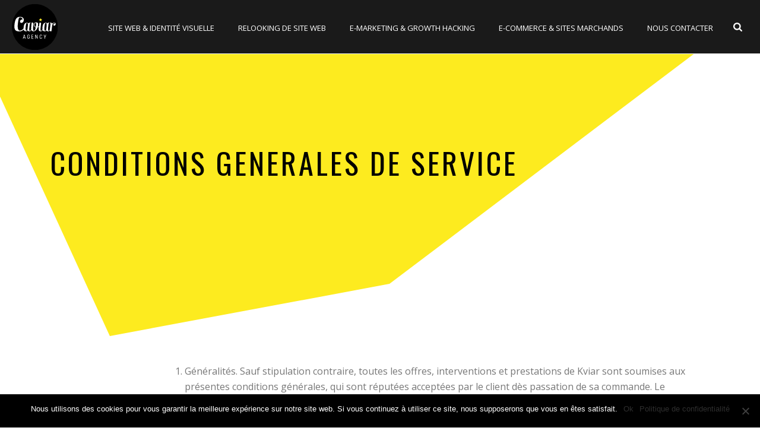

--- FILE ---
content_type: text/html; charset=UTF-8
request_url: https://caviaragency.be/conditions-generales-de-service/
body_size: 24681
content:
<!DOCTYPE html>
<html lang="fr-FR" >
<head>
		<meta charset="UTF-8" /><meta name="viewport" content="width=device-width, initial-scale=1.0, minimum-scale=1.0, maximum-scale=1.0, user-scalable=0" /><meta http-equiv="X-UA-Compatible" content="IE=edge,chrome=1" /><meta name="format-detection" content="telephone=no"><script type="text/javascript">var ajaxurl = "https://caviaragency.be/wp-admin/admin-ajax.php";</script><meta name='robots' content='index, follow, max-image-preview:large, max-snippet:-1, max-video-preview:-1' />
<script type="text/javascript">
var gform;gform||(document.addEventListener("gform_main_scripts_loaded",function(){gform.scriptsLoaded=!0}),window.addEventListener("DOMContentLoaded",function(){gform.domLoaded=!0}),gform={domLoaded:!1,scriptsLoaded:!1,initializeOnLoaded:function(o){gform.domLoaded&&gform.scriptsLoaded?o():!gform.domLoaded&&gform.scriptsLoaded?window.addEventListener("DOMContentLoaded",o):document.addEventListener("gform_main_scripts_loaded",o)},hooks:{action:{},filter:{}},addAction:function(o,n,r,t){gform.addHook("action",o,n,r,t)},addFilter:function(o,n,r,t){gform.addHook("filter",o,n,r,t)},doAction:function(o){gform.doHook("action",o,arguments)},applyFilters:function(o){return gform.doHook("filter",o,arguments)},removeAction:function(o,n){gform.removeHook("action",o,n)},removeFilter:function(o,n,r){gform.removeHook("filter",o,n,r)},addHook:function(o,n,r,t,i){null==gform.hooks[o][n]&&(gform.hooks[o][n]=[]);var e=gform.hooks[o][n];null==i&&(i=n+"_"+e.length),gform.hooks[o][n].push({tag:i,callable:r,priority:t=null==t?10:t})},doHook:function(n,o,r){var t;if(r=Array.prototype.slice.call(r,1),null!=gform.hooks[n][o]&&((o=gform.hooks[n][o]).sort(function(o,n){return o.priority-n.priority}),o.forEach(function(o){"function"!=typeof(t=o.callable)&&(t=window[t]),"action"==n?t.apply(null,r):r[0]=t.apply(null,r)})),"filter"==n)return r[0]},removeHook:function(o,n,t,i){var r;null!=gform.hooks[o][n]&&(r=(r=gform.hooks[o][n]).filter(function(o,n,r){return!!(null!=i&&i!=o.tag||null!=t&&t!=o.priority)}),gform.hooks[o][n]=r)}});
</script>

        <script async="async" src=''></script>
    
		<style id="critical-path-css" type="text/css">
			body,html{width:100%;height:100%;margin:0;padding:0}.page-preloader{top:0;left:0;z-index:999;position:fixed;height:100%;width:100%;text-align:center}.preloader-preview-area{-webkit-animation-delay:-.2s;animation-delay:-.2s;top:50%;-webkit-transform:translateY(100%);-ms-transform:translateY(100%);transform:translateY(100%);margin-top:10px;max-height:calc(50% - 20px);opacity:1;width:100%;text-align:center;position:absolute}.preloader-logo{max-width:90%;top:50%;-webkit-transform:translateY(-100%);-ms-transform:translateY(-100%);transform:translateY(-100%);margin:-10px auto 0 auto;max-height:calc(50% - 20px);opacity:1;position:relative}.ball-pulse>div{width:15px;height:15px;border-radius:100%;margin:2px;-webkit-animation-fill-mode:both;animation-fill-mode:both;display:inline-block;-webkit-animation:ball-pulse .75s infinite cubic-bezier(.2,.68,.18,1.08);animation:ball-pulse .75s infinite cubic-bezier(.2,.68,.18,1.08)}.ball-pulse>div:nth-child(1){-webkit-animation-delay:-.36s;animation-delay:-.36s}.ball-pulse>div:nth-child(2){-webkit-animation-delay:-.24s;animation-delay:-.24s}.ball-pulse>div:nth-child(3){-webkit-animation-delay:-.12s;animation-delay:-.12s}@-webkit-keyframes ball-pulse{0%{-webkit-transform:scale(1);transform:scale(1);opacity:1}45%{-webkit-transform:scale(.1);transform:scale(.1);opacity:.7}80%{-webkit-transform:scale(1);transform:scale(1);opacity:1}}@keyframes ball-pulse{0%{-webkit-transform:scale(1);transform:scale(1);opacity:1}45%{-webkit-transform:scale(.1);transform:scale(.1);opacity:.7}80%{-webkit-transform:scale(1);transform:scale(1);opacity:1}}.ball-clip-rotate-pulse{position:relative;-webkit-transform:translateY(-15px) translateX(-10px);-ms-transform:translateY(-15px) translateX(-10px);transform:translateY(-15px) translateX(-10px);display:inline-block}.ball-clip-rotate-pulse>div{-webkit-animation-fill-mode:both;animation-fill-mode:both;position:absolute;top:0;left:0;border-radius:100%}.ball-clip-rotate-pulse>div:first-child{height:36px;width:36px;top:7px;left:-7px;-webkit-animation:ball-clip-rotate-pulse-scale 1s 0s cubic-bezier(.09,.57,.49,.9) infinite;animation:ball-clip-rotate-pulse-scale 1s 0s cubic-bezier(.09,.57,.49,.9) infinite}.ball-clip-rotate-pulse>div:last-child{position:absolute;width:50px;height:50px;left:-16px;top:-2px;background:0 0;border:2px solid;-webkit-animation:ball-clip-rotate-pulse-rotate 1s 0s cubic-bezier(.09,.57,.49,.9) infinite;animation:ball-clip-rotate-pulse-rotate 1s 0s cubic-bezier(.09,.57,.49,.9) infinite;-webkit-animation-duration:1s;animation-duration:1s}@-webkit-keyframes ball-clip-rotate-pulse-rotate{0%{-webkit-transform:rotate(0) scale(1);transform:rotate(0) scale(1)}50%{-webkit-transform:rotate(180deg) scale(.6);transform:rotate(180deg) scale(.6)}100%{-webkit-transform:rotate(360deg) scale(1);transform:rotate(360deg) scale(1)}}@keyframes ball-clip-rotate-pulse-rotate{0%{-webkit-transform:rotate(0) scale(1);transform:rotate(0) scale(1)}50%{-webkit-transform:rotate(180deg) scale(.6);transform:rotate(180deg) scale(.6)}100%{-webkit-transform:rotate(360deg) scale(1);transform:rotate(360deg) scale(1)}}@-webkit-keyframes ball-clip-rotate-pulse-scale{30%{-webkit-transform:scale(.3);transform:scale(.3)}100%{-webkit-transform:scale(1);transform:scale(1)}}@keyframes ball-clip-rotate-pulse-scale{30%{-webkit-transform:scale(.3);transform:scale(.3)}100%{-webkit-transform:scale(1);transform:scale(1)}}@-webkit-keyframes square-spin{25%{-webkit-transform:perspective(100px) rotateX(180deg) rotateY(0);transform:perspective(100px) rotateX(180deg) rotateY(0)}50%{-webkit-transform:perspective(100px) rotateX(180deg) rotateY(180deg);transform:perspective(100px) rotateX(180deg) rotateY(180deg)}75%{-webkit-transform:perspective(100px) rotateX(0) rotateY(180deg);transform:perspective(100px) rotateX(0) rotateY(180deg)}100%{-webkit-transform:perspective(100px) rotateX(0) rotateY(0);transform:perspective(100px) rotateX(0) rotateY(0)}}@keyframes square-spin{25%{-webkit-transform:perspective(100px) rotateX(180deg) rotateY(0);transform:perspective(100px) rotateX(180deg) rotateY(0)}50%{-webkit-transform:perspective(100px) rotateX(180deg) rotateY(180deg);transform:perspective(100px) rotateX(180deg) rotateY(180deg)}75%{-webkit-transform:perspective(100px) rotateX(0) rotateY(180deg);transform:perspective(100px) rotateX(0) rotateY(180deg)}100%{-webkit-transform:perspective(100px) rotateX(0) rotateY(0);transform:perspective(100px) rotateX(0) rotateY(0)}}.square-spin{display:inline-block}.square-spin>div{-webkit-animation-fill-mode:both;animation-fill-mode:both;width:50px;height:50px;-webkit-animation:square-spin 3s 0s cubic-bezier(.09,.57,.49,.9) infinite;animation:square-spin 3s 0s cubic-bezier(.09,.57,.49,.9) infinite}.cube-transition{position:relative;-webkit-transform:translate(-25px,-25px);-ms-transform:translate(-25px,-25px);transform:translate(-25px,-25px);display:inline-block}.cube-transition>div{-webkit-animation-fill-mode:both;animation-fill-mode:both;width:15px;height:15px;position:absolute;top:-5px;left:-5px;-webkit-animation:cube-transition 1.6s 0s infinite ease-in-out;animation:cube-transition 1.6s 0s infinite ease-in-out}.cube-transition>div:last-child{-webkit-animation-delay:-.8s;animation-delay:-.8s}@-webkit-keyframes cube-transition{25%{-webkit-transform:translateX(50px) scale(.5) rotate(-90deg);transform:translateX(50px) scale(.5) rotate(-90deg)}50%{-webkit-transform:translate(50px,50px) rotate(-180deg);transform:translate(50px,50px) rotate(-180deg)}75%{-webkit-transform:translateY(50px) scale(.5) rotate(-270deg);transform:translateY(50px) scale(.5) rotate(-270deg)}100%{-webkit-transform:rotate(-360deg);transform:rotate(-360deg)}}@keyframes cube-transition{25%{-webkit-transform:translateX(50px) scale(.5) rotate(-90deg);transform:translateX(50px) scale(.5) rotate(-90deg)}50%{-webkit-transform:translate(50px,50px) rotate(-180deg);transform:translate(50px,50px) rotate(-180deg)}75%{-webkit-transform:translateY(50px) scale(.5) rotate(-270deg);transform:translateY(50px) scale(.5) rotate(-270deg)}100%{-webkit-transform:rotate(-360deg);transform:rotate(-360deg)}}.ball-scale>div{border-radius:100%;margin:2px;-webkit-animation-fill-mode:both;animation-fill-mode:both;display:inline-block;height:60px;width:60px;-webkit-animation:ball-scale 1s 0s ease-in-out infinite;animation:ball-scale 1s 0s ease-in-out infinite}@-webkit-keyframes ball-scale{0%{-webkit-transform:scale(0);transform:scale(0)}100%{-webkit-transform:scale(1);transform:scale(1);opacity:0}}@keyframes ball-scale{0%{-webkit-transform:scale(0);transform:scale(0)}100%{-webkit-transform:scale(1);transform:scale(1);opacity:0}}.line-scale>div{-webkit-animation-fill-mode:both;animation-fill-mode:both;display:inline-block;width:5px;height:50px;border-radius:2px;margin:2px}.line-scale>div:nth-child(1){-webkit-animation:line-scale 1s -.5s infinite cubic-bezier(.2,.68,.18,1.08);animation:line-scale 1s -.5s infinite cubic-bezier(.2,.68,.18,1.08)}.line-scale>div:nth-child(2){-webkit-animation:line-scale 1s -.4s infinite cubic-bezier(.2,.68,.18,1.08);animation:line-scale 1s -.4s infinite cubic-bezier(.2,.68,.18,1.08)}.line-scale>div:nth-child(3){-webkit-animation:line-scale 1s -.3s infinite cubic-bezier(.2,.68,.18,1.08);animation:line-scale 1s -.3s infinite cubic-bezier(.2,.68,.18,1.08)}.line-scale>div:nth-child(4){-webkit-animation:line-scale 1s -.2s infinite cubic-bezier(.2,.68,.18,1.08);animation:line-scale 1s -.2s infinite cubic-bezier(.2,.68,.18,1.08)}.line-scale>div:nth-child(5){-webkit-animation:line-scale 1s -.1s infinite cubic-bezier(.2,.68,.18,1.08);animation:line-scale 1s -.1s infinite cubic-bezier(.2,.68,.18,1.08)}@-webkit-keyframes line-scale{0%{-webkit-transform:scaley(1);transform:scaley(1)}50%{-webkit-transform:scaley(.4);transform:scaley(.4)}100%{-webkit-transform:scaley(1);transform:scaley(1)}}@keyframes line-scale{0%{-webkit-transform:scaley(1);transform:scaley(1)}50%{-webkit-transform:scaley(.4);transform:scaley(.4)}100%{-webkit-transform:scaley(1);transform:scaley(1)}}.ball-scale-multiple{position:relative;-webkit-transform:translateY(30px);-ms-transform:translateY(30px);transform:translateY(30px);display:inline-block}.ball-scale-multiple>div{border-radius:100%;-webkit-animation-fill-mode:both;animation-fill-mode:both;margin:2px;position:absolute;left:-30px;top:0;opacity:0;margin:0;width:50px;height:50px;-webkit-animation:ball-scale-multiple 1s 0s linear infinite;animation:ball-scale-multiple 1s 0s linear infinite}.ball-scale-multiple>div:nth-child(2){-webkit-animation-delay:-.2s;animation-delay:-.2s}.ball-scale-multiple>div:nth-child(3){-webkit-animation-delay:-.2s;animation-delay:-.2s}@-webkit-keyframes ball-scale-multiple{0%{-webkit-transform:scale(0);transform:scale(0);opacity:0}5%{opacity:1}100%{-webkit-transform:scale(1);transform:scale(1);opacity:0}}@keyframes ball-scale-multiple{0%{-webkit-transform:scale(0);transform:scale(0);opacity:0}5%{opacity:1}100%{-webkit-transform:scale(1);transform:scale(1);opacity:0}}.ball-pulse-sync{display:inline-block}.ball-pulse-sync>div{width:15px;height:15px;border-radius:100%;margin:2px;-webkit-animation-fill-mode:both;animation-fill-mode:both;display:inline-block}.ball-pulse-sync>div:nth-child(1){-webkit-animation:ball-pulse-sync .6s -.21s infinite ease-in-out;animation:ball-pulse-sync .6s -.21s infinite ease-in-out}.ball-pulse-sync>div:nth-child(2){-webkit-animation:ball-pulse-sync .6s -.14s infinite ease-in-out;animation:ball-pulse-sync .6s -.14s infinite ease-in-out}.ball-pulse-sync>div:nth-child(3){-webkit-animation:ball-pulse-sync .6s -70ms infinite ease-in-out;animation:ball-pulse-sync .6s -70ms infinite ease-in-out}@-webkit-keyframes ball-pulse-sync{33%{-webkit-transform:translateY(10px);transform:translateY(10px)}66%{-webkit-transform:translateY(-10px);transform:translateY(-10px)}100%{-webkit-transform:translateY(0);transform:translateY(0)}}@keyframes ball-pulse-sync{33%{-webkit-transform:translateY(10px);transform:translateY(10px)}66%{-webkit-transform:translateY(-10px);transform:translateY(-10px)}100%{-webkit-transform:translateY(0);transform:translateY(0)}}.transparent-circle{display:inline-block;border-top:.5em solid rgba(255,255,255,.2);border-right:.5em solid rgba(255,255,255,.2);border-bottom:.5em solid rgba(255,255,255,.2);border-left:.5em solid #fff;-webkit-transform:translateZ(0);transform:translateZ(0);-webkit-animation:transparent-circle 1.1s infinite linear;animation:transparent-circle 1.1s infinite linear;width:50px;height:50px;border-radius:50%}.transparent-circle:after{border-radius:50%;width:10em;height:10em}@-webkit-keyframes transparent-circle{0%{-webkit-transform:rotate(0);transform:rotate(0)}100%{-webkit-transform:rotate(360deg);transform:rotate(360deg)}}@keyframes transparent-circle{0%{-webkit-transform:rotate(0);transform:rotate(0)}100%{-webkit-transform:rotate(360deg);transform:rotate(360deg)}}.ball-spin-fade-loader{position:relative;top:-10px;left:-10px;display:inline-block}.ball-spin-fade-loader>div{width:15px;height:15px;border-radius:100%;margin:2px;-webkit-animation-fill-mode:both;animation-fill-mode:both;position:absolute;-webkit-animation:ball-spin-fade-loader 1s infinite linear;animation:ball-spin-fade-loader 1s infinite linear}.ball-spin-fade-loader>div:nth-child(1){top:25px;left:0;animation-delay:-.84s;-webkit-animation-delay:-.84s}.ball-spin-fade-loader>div:nth-child(2){top:17.05px;left:17.05px;animation-delay:-.72s;-webkit-animation-delay:-.72s}.ball-spin-fade-loader>div:nth-child(3){top:0;left:25px;animation-delay:-.6s;-webkit-animation-delay:-.6s}.ball-spin-fade-loader>div:nth-child(4){top:-17.05px;left:17.05px;animation-delay:-.48s;-webkit-animation-delay:-.48s}.ball-spin-fade-loader>div:nth-child(5){top:-25px;left:0;animation-delay:-.36s;-webkit-animation-delay:-.36s}.ball-spin-fade-loader>div:nth-child(6){top:-17.05px;left:-17.05px;animation-delay:-.24s;-webkit-animation-delay:-.24s}.ball-spin-fade-loader>div:nth-child(7){top:0;left:-25px;animation-delay:-.12s;-webkit-animation-delay:-.12s}.ball-spin-fade-loader>div:nth-child(8){top:17.05px;left:-17.05px;animation-delay:0s;-webkit-animation-delay:0s}@-webkit-keyframes ball-spin-fade-loader{50%{opacity:.3;-webkit-transform:scale(.4);transform:scale(.4)}100%{opacity:1;-webkit-transform:scale(1);transform:scale(1)}}@keyframes ball-spin-fade-loader{50%{opacity:.3;-webkit-transform:scale(.4);transform:scale(.4)}100%{opacity:1;-webkit-transform:scale(1);transform:scale(1)}}		</style>

		
	<!-- This site is optimized with the Yoast SEO plugin v20.11 - https://yoast.com/wordpress/plugins/seo/ -->
	<title>CONDITIONS GENERALES DE SERVICE - Caviar Agency</title><link rel="preload" as="style" href="//fonts.googleapis.com/css?family=Oswald%3A100italic%2C200italic%2C300italic%2C400italic%2C500italic%2C600italic%2C700italic%2C800italic%2C900italic%2C100%2C200%2C300%2C400%2C500%2C600%2C700%2C800%2C900&#038;display=swap" /><link rel="stylesheet" href="//fonts.googleapis.com/css?family=Oswald%3A100italic%2C200italic%2C300italic%2C400italic%2C500italic%2C600italic%2C700italic%2C800italic%2C900italic%2C100%2C200%2C300%2C400%2C500%2C600%2C700%2C800%2C900&#038;display=swap" media="print" onload="this.media='all'" /><noscript><link rel="stylesheet" href="//fonts.googleapis.com/css?family=Oswald%3A100italic%2C200italic%2C300italic%2C400italic%2C500italic%2C600italic%2C700italic%2C800italic%2C900italic%2C100%2C200%2C300%2C400%2C500%2C600%2C700%2C800%2C900&#038;display=swap" /></noscript><link rel="stylesheet" href="//caviaragency.be/wp-content/cache/min/1/3feabcf120b3658b1e6578e60d80612f.css" media="all" data-minify="1" />
	<meta name="description" content="Vous désirez générer plus de contacts qualifiés et transformer ceux-ci en clients fidèles et récurrents" />
	<link rel="canonical" href="//caviaragency.be/conditions-generales-de-service/" />
	<meta property="og:locale" content="fr_FR" />
	<meta property="og:type" content="article" />
	<meta property="og:title" content="CONDITIONS GENERALES DE SERVICE - Caviar Agency" />
	<meta property="og:description" content="Vous désirez générer plus de contacts qualifiés et transformer ceux-ci en clients fidèles et récurrents" />
	<meta property="og:url" content="https://caviaragency.be/conditions-generales-de-service/" />
	<meta property="og:site_name" content="Caviar Agency" />
	<meta property="article:publisher" content="https://www.facebook.com/CaviarAgency" />
	<meta property="article:modified_time" content="2018-12-10T07:51:27+00:00" />
	<meta name="twitter:card" content="summary_large_image" />
	<meta name="twitter:label1" content="Durée de lecture estimée" />
	<meta name="twitter:data1" content="9 minutes" />
	<script type="application/ld+json" class="yoast-schema-graph">{"@context":"https://schema.org","@graph":[{"@type":"WebPage","@id":"https://caviaragency.be/conditions-generales-de-service/","url":"https://caviaragency.be/conditions-generales-de-service/","name":"CONDITIONS GENERALES DE SERVICE - Caviar Agency","isPartOf":{"@id":"https://caviaragency.be/#website"},"datePublished":"2017-06-20T11:48:17+00:00","dateModified":"2018-12-10T07:51:27+00:00","description":"Vous désirez générer plus de contacts qualifiés et transformer ceux-ci en clients fidèles et récurrents","breadcrumb":{"@id":"https://caviaragency.be/conditions-generales-de-service/#breadcrumb"},"inLanguage":"fr-FR","potentialAction":[{"@type":"ReadAction","target":["https://caviaragency.be/conditions-generales-de-service/"]}]},{"@type":"BreadcrumbList","@id":"https://caviaragency.be/conditions-generales-de-service/#breadcrumb","itemListElement":[{"@type":"ListItem","position":1,"name":"Accueil","item":"https://caviaragency.be/"},{"@type":"ListItem","position":2,"name":"CONDITIONS GENERALES DE SERVICE"}]},{"@type":"WebSite","@id":"https://caviaragency.be/#website","url":"https://caviaragency.be/","name":"Caviar Agency","description":"","publisher":{"@id":"https://caviaragency.be/#organization"},"potentialAction":[{"@type":"SearchAction","target":{"@type":"EntryPoint","urlTemplate":"https://caviaragency.be/?s={search_term_string}"},"query-input":"required name=search_term_string"}],"inLanguage":"fr-FR"},{"@type":"Organization","@id":"https://caviaragency.be/#organization","name":"Caviar Agency","url":"https://caviaragency.be/","logo":{"@type":"ImageObject","inLanguage":"fr-FR","@id":"https://caviaragency.be/#/schema/logo/image/","url":"https://caviaragency.be/wp-content/uploads/2016/09/caviar-agency-stairs-color.jpg","contentUrl":"https://caviaragency.be/wp-content/uploads/2016/09/caviar-agency-stairs-color.jpg","width":1920,"height":950,"caption":"Caviar Agency"},"image":{"@id":"https://caviaragency.be/#/schema/logo/image/"},"sameAs":["https://www.facebook.com/CaviarAgency","http://caviaragency"]}]}</script>
	<!-- / Yoast SEO plugin. -->


<link rel='dns-prefetch' href='//widgetlogic.org' />
<link rel='dns-prefetch' href='//www.googletagmanager.com' />
<link href='//fonts.gstatic.com' crossorigin rel='preconnect' />
<link rel="alternate" type="application/rss+xml" title="Caviar Agency &raquo; Flux" href="//caviaragency.be/feed/" />
<link rel="alternate" type="application/rss+xml" title="Caviar Agency &raquo; Flux des commentaires" href="//caviaragency.be/comments/feed/" />

<link rel="shortcut icon" href="//caviaragency.be/wp-content/uploads/2014/12/kviarLogo.png"  />
<link rel="alternate" type="application/rss+xml" title="Caviar Agency &raquo; CONDITIONS GENERALES DE SERVICE Flux des commentaires" href="//caviaragency.be/conditions-generales-de-service/feed/" />
<script type="text/javascript">window.abb = {};php = {};window.PHP = {};PHP.ajax = "https://caviaragency.be/wp-admin/admin-ajax.php";PHP.wp_p_id = "5648";var mk_header_parallax, mk_banner_parallax, mk_page_parallax, mk_footer_parallax, mk_body_parallax;var mk_images_dir = "https://caviaragency.be/wp-content/themes/jupiter/assets/images",mk_theme_js_path = "https://caviaragency.be/wp-content/themes/jupiter/assets/js",mk_theme_dir = "https://caviaragency.be/wp-content/themes/jupiter",mk_captcha_placeholder = "Enter Captcha",mk_captcha_invalid_txt = "Invalid. Try again.",mk_captcha_correct_txt = "Captcha correct.",mk_responsive_nav_width = 1140,mk_vertical_header_back = "Back",mk_vertical_header_anim = "1",mk_check_rtl = true,mk_grid_width = 1140,mk_ajax_search_option = "fullscreen_search",mk_preloader_bg_color = "#ffffff",mk_accent_color = "#fdeb1f",mk_go_to_top =  "true",mk_smooth_scroll =  "false",mk_show_background_video =  "true",mk_preloader_bar_color = "#fdeb1f",mk_preloader_logo = "";var mk_header_parallax = false,mk_banner_parallax = false,mk_footer_parallax = false,mk_body_parallax = false,mk_no_more_posts = "No More Posts",mk_typekit_id   = "",mk_google_fonts = ["Open Sans:100italic,200italic,300italic,400italic,500italic,600italic,700italic,800italic,900italic,100,200,300,400,500,600,700,800,900"],mk_global_lazyload = true;</script>		<!-- This site uses the Google Analytics by ExactMetrics plugin v8.0.1 - Using Analytics tracking - https://www.exactmetrics.com/ -->
		<!-- Note: ExactMetrics is not currently configured on this site. The site owner needs to authenticate with Google Analytics in the ExactMetrics settings panel. -->
					<!-- No tracking code set -->
				<!-- / Google Analytics by ExactMetrics -->
		


<style id='wp-block-library-theme-inline-css' type='text/css'>
.wp-block-audio figcaption{color:#555;font-size:13px;text-align:center}.is-dark-theme .wp-block-audio figcaption{color:hsla(0,0%,100%,.65)}.wp-block-audio{margin:0 0 1em}.wp-block-code{border:1px solid #ccc;border-radius:4px;font-family:Menlo,Consolas,monaco,monospace;padding:.8em 1em}.wp-block-embed figcaption{color:#555;font-size:13px;text-align:center}.is-dark-theme .wp-block-embed figcaption{color:hsla(0,0%,100%,.65)}.wp-block-embed{margin:0 0 1em}.blocks-gallery-caption{color:#555;font-size:13px;text-align:center}.is-dark-theme .blocks-gallery-caption{color:hsla(0,0%,100%,.65)}.wp-block-image figcaption{color:#555;font-size:13px;text-align:center}.is-dark-theme .wp-block-image figcaption{color:hsla(0,0%,100%,.65)}.wp-block-image{margin:0 0 1em}.wp-block-pullquote{border-top:4px solid;border-bottom:4px solid;margin-bottom:1.75em;color:currentColor}.wp-block-pullquote__citation,.wp-block-pullquote cite,.wp-block-pullquote footer{color:currentColor;text-transform:uppercase;font-size:.8125em;font-style:normal}.wp-block-quote{border-left:.25em solid;margin:0 0 1.75em;padding-left:1em}.wp-block-quote cite,.wp-block-quote footer{color:currentColor;font-size:.8125em;position:relative;font-style:normal}.wp-block-quote.has-text-align-right{border-left:none;border-right:.25em solid;padding-left:0;padding-right:1em}.wp-block-quote.has-text-align-center{border:none;padding-left:0}.wp-block-quote.is-large,.wp-block-quote.is-style-large,.wp-block-quote.is-style-plain{border:none}.wp-block-search .wp-block-search__label{font-weight:700}.wp-block-search__button{border:1px solid #ccc;padding:.375em .625em}:where(.wp-block-group.has-background){padding:1.25em 2.375em}.wp-block-separator.has-css-opacity{opacity:.4}.wp-block-separator{border:none;border-bottom:2px solid;margin-left:auto;margin-right:auto}.wp-block-separator.has-alpha-channel-opacity{opacity:1}.wp-block-separator:not(.is-style-wide):not(.is-style-dots){width:100px}.wp-block-separator.has-background:not(.is-style-dots){border-bottom:none;height:1px}.wp-block-separator.has-background:not(.is-style-wide):not(.is-style-dots){height:2px}.wp-block-table{margin:"0 0 1em 0"}.wp-block-table thead{border-bottom:3px solid}.wp-block-table tfoot{border-top:3px solid}.wp-block-table td,.wp-block-table th{word-break:normal}.wp-block-table figcaption{color:#555;font-size:13px;text-align:center}.is-dark-theme .wp-block-table figcaption{color:hsla(0,0%,100%,.65)}.wp-block-video figcaption{color:#555;font-size:13px;text-align:center}.is-dark-theme .wp-block-video figcaption{color:hsla(0,0%,100%,.65)}.wp-block-video{margin:0 0 1em}.wp-block-template-part.has-background{padding:1.25em 2.375em;margin-top:0;margin-bottom:0}
</style>




<style id='global-styles-inline-css' type='text/css'>
body{--wp--preset--color--black: #000000;--wp--preset--color--cyan-bluish-gray: #abb8c3;--wp--preset--color--white: #ffffff;--wp--preset--color--pale-pink: #f78da7;--wp--preset--color--vivid-red: #cf2e2e;--wp--preset--color--luminous-vivid-orange: #ff6900;--wp--preset--color--luminous-vivid-amber: #fcb900;--wp--preset--color--light-green-cyan: #7bdcb5;--wp--preset--color--vivid-green-cyan: #00d084;--wp--preset--color--pale-cyan-blue: #8ed1fc;--wp--preset--color--vivid-cyan-blue: #0693e3;--wp--preset--color--vivid-purple: #9b51e0;--wp--preset--gradient--vivid-cyan-blue-to-vivid-purple: linear-gradient(135deg,rgba(6,147,227,1) 0%,rgb(155,81,224) 100%);--wp--preset--gradient--light-green-cyan-to-vivid-green-cyan: linear-gradient(135deg,rgb(122,220,180) 0%,rgb(0,208,130) 100%);--wp--preset--gradient--luminous-vivid-amber-to-luminous-vivid-orange: linear-gradient(135deg,rgba(252,185,0,1) 0%,rgba(255,105,0,1) 100%);--wp--preset--gradient--luminous-vivid-orange-to-vivid-red: linear-gradient(135deg,rgba(255,105,0,1) 0%,rgb(207,46,46) 100%);--wp--preset--gradient--very-light-gray-to-cyan-bluish-gray: linear-gradient(135deg,rgb(238,238,238) 0%,rgb(169,184,195) 100%);--wp--preset--gradient--cool-to-warm-spectrum: linear-gradient(135deg,rgb(74,234,220) 0%,rgb(151,120,209) 20%,rgb(207,42,186) 40%,rgb(238,44,130) 60%,rgb(251,105,98) 80%,rgb(254,248,76) 100%);--wp--preset--gradient--blush-light-purple: linear-gradient(135deg,rgb(255,206,236) 0%,rgb(152,150,240) 100%);--wp--preset--gradient--blush-bordeaux: linear-gradient(135deg,rgb(254,205,165) 0%,rgb(254,45,45) 50%,rgb(107,0,62) 100%);--wp--preset--gradient--luminous-dusk: linear-gradient(135deg,rgb(255,203,112) 0%,rgb(199,81,192) 50%,rgb(65,88,208) 100%);--wp--preset--gradient--pale-ocean: linear-gradient(135deg,rgb(255,245,203) 0%,rgb(182,227,212) 50%,rgb(51,167,181) 100%);--wp--preset--gradient--electric-grass: linear-gradient(135deg,rgb(202,248,128) 0%,rgb(113,206,126) 100%);--wp--preset--gradient--midnight: linear-gradient(135deg,rgb(2,3,129) 0%,rgb(40,116,252) 100%);--wp--preset--duotone--dark-grayscale: url('#wp-duotone-dark-grayscale');--wp--preset--duotone--grayscale: url('#wp-duotone-grayscale');--wp--preset--duotone--purple-yellow: url('#wp-duotone-purple-yellow');--wp--preset--duotone--blue-red: url('#wp-duotone-blue-red');--wp--preset--duotone--midnight: url('#wp-duotone-midnight');--wp--preset--duotone--magenta-yellow: url('#wp-duotone-magenta-yellow');--wp--preset--duotone--purple-green: url('#wp-duotone-purple-green');--wp--preset--duotone--blue-orange: url('#wp-duotone-blue-orange');--wp--preset--font-size--small: 13px;--wp--preset--font-size--medium: 20px;--wp--preset--font-size--large: 36px;--wp--preset--font-size--x-large: 42px;--wp--preset--spacing--20: 0.44rem;--wp--preset--spacing--30: 0.67rem;--wp--preset--spacing--40: 1rem;--wp--preset--spacing--50: 1.5rem;--wp--preset--spacing--60: 2.25rem;--wp--preset--spacing--70: 3.38rem;--wp--preset--spacing--80: 5.06rem;}:where(.is-layout-flex){gap: 0.5em;}body .is-layout-flow > .alignleft{float: left;margin-inline-start: 0;margin-inline-end: 2em;}body .is-layout-flow > .alignright{float: right;margin-inline-start: 2em;margin-inline-end: 0;}body .is-layout-flow > .aligncenter{margin-left: auto !important;margin-right: auto !important;}body .is-layout-constrained > .alignleft{float: left;margin-inline-start: 0;margin-inline-end: 2em;}body .is-layout-constrained > .alignright{float: right;margin-inline-start: 2em;margin-inline-end: 0;}body .is-layout-constrained > .aligncenter{margin-left: auto !important;margin-right: auto !important;}body .is-layout-constrained > :where(:not(.alignleft):not(.alignright):not(.alignfull)){max-width: var(--wp--style--global--content-size);margin-left: auto !important;margin-right: auto !important;}body .is-layout-constrained > .alignwide{max-width: var(--wp--style--global--wide-size);}body .is-layout-flex{display: flex;}body .is-layout-flex{flex-wrap: wrap;align-items: center;}body .is-layout-flex > *{margin: 0;}:where(.wp-block-columns.is-layout-flex){gap: 2em;}.has-black-color{color: var(--wp--preset--color--black) !important;}.has-cyan-bluish-gray-color{color: var(--wp--preset--color--cyan-bluish-gray) !important;}.has-white-color{color: var(--wp--preset--color--white) !important;}.has-pale-pink-color{color: var(--wp--preset--color--pale-pink) !important;}.has-vivid-red-color{color: var(--wp--preset--color--vivid-red) !important;}.has-luminous-vivid-orange-color{color: var(--wp--preset--color--luminous-vivid-orange) !important;}.has-luminous-vivid-amber-color{color: var(--wp--preset--color--luminous-vivid-amber) !important;}.has-light-green-cyan-color{color: var(--wp--preset--color--light-green-cyan) !important;}.has-vivid-green-cyan-color{color: var(--wp--preset--color--vivid-green-cyan) !important;}.has-pale-cyan-blue-color{color: var(--wp--preset--color--pale-cyan-blue) !important;}.has-vivid-cyan-blue-color{color: var(--wp--preset--color--vivid-cyan-blue) !important;}.has-vivid-purple-color{color: var(--wp--preset--color--vivid-purple) !important;}.has-black-background-color{background-color: var(--wp--preset--color--black) !important;}.has-cyan-bluish-gray-background-color{background-color: var(--wp--preset--color--cyan-bluish-gray) !important;}.has-white-background-color{background-color: var(--wp--preset--color--white) !important;}.has-pale-pink-background-color{background-color: var(--wp--preset--color--pale-pink) !important;}.has-vivid-red-background-color{background-color: var(--wp--preset--color--vivid-red) !important;}.has-luminous-vivid-orange-background-color{background-color: var(--wp--preset--color--luminous-vivid-orange) !important;}.has-luminous-vivid-amber-background-color{background-color: var(--wp--preset--color--luminous-vivid-amber) !important;}.has-light-green-cyan-background-color{background-color: var(--wp--preset--color--light-green-cyan) !important;}.has-vivid-green-cyan-background-color{background-color: var(--wp--preset--color--vivid-green-cyan) !important;}.has-pale-cyan-blue-background-color{background-color: var(--wp--preset--color--pale-cyan-blue) !important;}.has-vivid-cyan-blue-background-color{background-color: var(--wp--preset--color--vivid-cyan-blue) !important;}.has-vivid-purple-background-color{background-color: var(--wp--preset--color--vivid-purple) !important;}.has-black-border-color{border-color: var(--wp--preset--color--black) !important;}.has-cyan-bluish-gray-border-color{border-color: var(--wp--preset--color--cyan-bluish-gray) !important;}.has-white-border-color{border-color: var(--wp--preset--color--white) !important;}.has-pale-pink-border-color{border-color: var(--wp--preset--color--pale-pink) !important;}.has-vivid-red-border-color{border-color: var(--wp--preset--color--vivid-red) !important;}.has-luminous-vivid-orange-border-color{border-color: var(--wp--preset--color--luminous-vivid-orange) !important;}.has-luminous-vivid-amber-border-color{border-color: var(--wp--preset--color--luminous-vivid-amber) !important;}.has-light-green-cyan-border-color{border-color: var(--wp--preset--color--light-green-cyan) !important;}.has-vivid-green-cyan-border-color{border-color: var(--wp--preset--color--vivid-green-cyan) !important;}.has-pale-cyan-blue-border-color{border-color: var(--wp--preset--color--pale-cyan-blue) !important;}.has-vivid-cyan-blue-border-color{border-color: var(--wp--preset--color--vivid-cyan-blue) !important;}.has-vivid-purple-border-color{border-color: var(--wp--preset--color--vivid-purple) !important;}.has-vivid-cyan-blue-to-vivid-purple-gradient-background{background: var(--wp--preset--gradient--vivid-cyan-blue-to-vivid-purple) !important;}.has-light-green-cyan-to-vivid-green-cyan-gradient-background{background: var(--wp--preset--gradient--light-green-cyan-to-vivid-green-cyan) !important;}.has-luminous-vivid-amber-to-luminous-vivid-orange-gradient-background{background: var(--wp--preset--gradient--luminous-vivid-amber-to-luminous-vivid-orange) !important;}.has-luminous-vivid-orange-to-vivid-red-gradient-background{background: var(--wp--preset--gradient--luminous-vivid-orange-to-vivid-red) !important;}.has-very-light-gray-to-cyan-bluish-gray-gradient-background{background: var(--wp--preset--gradient--very-light-gray-to-cyan-bluish-gray) !important;}.has-cool-to-warm-spectrum-gradient-background{background: var(--wp--preset--gradient--cool-to-warm-spectrum) !important;}.has-blush-light-purple-gradient-background{background: var(--wp--preset--gradient--blush-light-purple) !important;}.has-blush-bordeaux-gradient-background{background: var(--wp--preset--gradient--blush-bordeaux) !important;}.has-luminous-dusk-gradient-background{background: var(--wp--preset--gradient--luminous-dusk) !important;}.has-pale-ocean-gradient-background{background: var(--wp--preset--gradient--pale-ocean) !important;}.has-electric-grass-gradient-background{background: var(--wp--preset--gradient--electric-grass) !important;}.has-midnight-gradient-background{background: var(--wp--preset--gradient--midnight) !important;}.has-small-font-size{font-size: var(--wp--preset--font-size--small) !important;}.has-medium-font-size{font-size: var(--wp--preset--font-size--medium) !important;}.has-large-font-size{font-size: var(--wp--preset--font-size--large) !important;}.has-x-large-font-size{font-size: var(--wp--preset--font-size--x-large) !important;}
.wp-block-navigation a:where(:not(.wp-element-button)){color: inherit;}
:where(.wp-block-columns.is-layout-flex){gap: 2em;}
.wp-block-pullquote{font-size: 1.5em;line-height: 1.6;}
</style>


<style id='woocommerce-inline-inline-css' type='text/css'>
.woocommerce form .form-row .required { visibility: visible; }
</style>

<style id='theme-styles-inline-css' type='text/css'>

			#wpadminbar {
				-webkit-backface-visibility: hidden;
				backface-visibility: hidden;
				-webkit-perspective: 1000;
				-ms-perspective: 1000;
				perspective: 1000;
				-webkit-transform: translateZ(0px);
				-ms-transform: translateZ(0px);
				transform: translateZ(0px);
			}
			@media screen and (max-width: 600px) {
				#wpadminbar {
					position: fixed !important;
				}
			}
		
body { background-color:#fff; } .hb-custom-header #mk-page-introduce, .mk-header { background-color:#f7f7f7;background-repeat:repeat;background-attachment:fixed; } .hb-custom-header > div, .mk-header-bg { background-color:#000000;background-repeat:repeat;background-attachment:fixed; } .mk-classic-nav-bg { background-color:#000000;background-repeat:repeat;background-attachment:fixed; } .master-holder-bg { background-color:#fff; } #mk-footer { background-color:#3d4045; } #mk-boxed-layout { -webkit-box-shadow:0 0 0px rgba(0, 0, 0, 0); -moz-box-shadow:0 0 0px rgba(0, 0, 0, 0); box-shadow:0 0 0px rgba(0, 0, 0, 0); } .mk-news-tab .mk-tabs-tabs .is-active a, .mk-fancy-title.pattern-style span, .mk-fancy-title.pattern-style.color-gradient span:after, .page-bg-color { background-color:#fff; } .page-title { font-size:20px; color:; text-transform:uppercase; font-weight:inherit; letter-spacing:2px; } .page-subtitle { font-size:14px; line-height:100%; color:; font-size:14px; text-transform:none; } .header-style-1 .mk-header-padding-wrapper, .header-style-2 .mk-header-padding-wrapper, .header-style-3 .mk-header-padding-wrapper { padding-top:91px; } .mk-process-steps[max-width~="950px"] ul::before { display:none !important; } .mk-process-steps[max-width~="950px"] li { margin-bottom:30px !important; width:100% !important; text-align:center; } .mk-event-countdown-ul[max-width~="750px"] li { width:90%; display:block; margin:0 auto 15px; } body { font-family:Open Sans } @font-face { font-family:'star'; src:url('https://caviaragency.be/wp-content/themes/jupiter/assets/stylesheet/fonts/star/font.eot'); src:url('https://caviaragency.be/wp-content/themes/jupiter/assets/stylesheet/fonts/star/font.eot?#iefix') format('embedded-opentype'), url('https://caviaragency.be/wp-content/themes/jupiter/assets/stylesheet/fonts/star/font.woff') format('woff'), url('https://caviaragency.be/wp-content/themes/jupiter/assets/stylesheet/fonts/star/font.ttf') format('truetype'), url('https://caviaragency.be/wp-content/themes/jupiter/assets/stylesheet/fonts/star/font.svg#star') format('svg'); font-weight:normal; font-style:normal; } @font-face { font-family:'WooCommerce'; src:url('https://caviaragency.be/wp-content/themes/jupiter/assets/stylesheet/fonts/woocommerce/font.eot'); src:url('https://caviaragency.be/wp-content/themes/jupiter/assets/stylesheet/fonts/woocommerce/font.eot?#iefix') format('embedded-opentype'), url('https://caviaragency.be/wp-content/themes/jupiter/assets/stylesheet/fonts/woocommerce/font.woff') format('woff'), url('https://caviaragency.be/wp-content/themes/jupiter/assets/stylesheet/fonts/woocommerce/font.ttf') format('truetype'), url('https://caviaragency.be/wp-content/themes/jupiter/assets/stylesheet/fonts/woocommerce/font.svg#WooCommerce') format('svg'); font-weight:normal; font-style:normal; } .portfolio-grid-lazyload .portfolio-image { background-color:#fdeb1f !important; } .mk-fancy-title.color-single p, .mk-fancy-title.color-single span { color:inherit; } .hello { color:#63C0BB !important; Line-Height:1.8 ;font-weight: 400;!important; } .mk-button-container .hello{ color:#63C0BB !important; Line-Height:1.8 ;font-weight: 400;!important; } .mk-button-container._.relative.width-full.inline.left.hello { color:#63C0BB !important; Line-Height:1.8 ;font-weight: 400;!important; } #mk-button-23 .mk-button span { min-height:50px; } #mk-button-27 .mk-button span { min-height:50px; } #mk-button-31 .mk-button span{ min-height:50px; } #mk-button-35 .mk-button span{ min-height:50px; } .FancyTitleHome { min-height:180px; } .GDPRnotice P { font-size:12px !important; } .gform_page_footer input[type=submit] { color:#63C0BB !important; } .gform_wrapper .gform_footer input[type=submit] {color:#000000} .gform_wrapper .gform_footer input[type=submit]:hover {color:#FFFFFF} .portfolio-categories {display:none; } #mk-filter-portfolio.sortable-classic-style ul li a:hover{ background-color:rgba(0,0,0,.08) !important; color:#000000 !important; } .fit-logo-img a { height:85%; margin-top:7px !important; }
</style>












<style id='rocket-lazyload-inline-css' type='text/css'>
.rll-youtube-player{position:relative;padding-bottom:56.23%;height:0;overflow:hidden;max-width:100%;}.rll-youtube-player:focus-within{outline: 2px solid currentColor;outline-offset: 5px;}.rll-youtube-player iframe{position:absolute;top:0;left:0;width:100%;height:100%;z-index:100;background:0 0}.rll-youtube-player img{bottom:0;display:block;left:0;margin:auto;max-width:100%;width:100%;position:absolute;right:0;top:0;border:none;height:auto;-webkit-transition:.4s all;-moz-transition:.4s all;transition:.4s all}.rll-youtube-player img:hover{-webkit-filter:brightness(75%)}.rll-youtube-player .play{height:100%;width:100%;left:0;top:0;position:absolute;background:url(https://caviaragency.be/wp-content/plugins/wp-rocket/assets/img/youtube.png) no-repeat center;background-color: transparent !important;cursor:pointer;border:none;}
</style>
<script type='text/javascript' data-noptimize='' data-no-minify='' src='https://caviaragency.be/wp-content/cache/autoptimize/js/autoptimize_single_bcf9be088a972a25eb7587b15a8f6c1f.js?ver=6.1.3' id='mk-webfontloader-js' defer></script>
<script type='text/javascript' id='mk-webfontloader-js-after'>
WebFontConfig = {
	timeout: 2000
}

if ( mk_typekit_id.length > 0 ) {
	WebFontConfig.typekit = {
		id: mk_typekit_id
	}
}

if ( mk_google_fonts.length > 0 ) {
	WebFontConfig.google = {
		families:  mk_google_fonts
	}
}

if ( (mk_google_fonts.length > 0 || mk_typekit_id.length > 0) && navigator.userAgent.indexOf("Speed Insights") == -1) {
	WebFont.load( WebFontConfig );
}
		
</script>
<script type='text/javascript' src='//caviaragency.be/wp-includes/js/jquery/jquery.min.js?ver=3.6.1' id='jquery-core-js'></script>



<script type='text/javascript' id='cookie-notice-front-js-before'>
var cnArgs = {"ajaxUrl":"https:\/\/caviaragency.be\/wp-admin\/admin-ajax.php","nonce":"f48ee7fe91","hideEffect":"fade","position":"bottom","onScroll":false,"onScrollOffset":100,"onClick":false,"cookieName":"cookie_notice_accepted","cookieTime":2592000,"cookieTimeRejected":2592000,"globalCookie":false,"redirection":false,"cache":true,"revokeCookies":false,"revokeCookiesOpt":"automatic"};
</script>




<script type='text/javascript' id='wc-add-to-cart-js-extra'>
/* <![CDATA[ */
var wc_add_to_cart_params = {"ajax_url":"\/wp-admin\/admin-ajax.php","wc_ajax_url":"\/?wc-ajax=%%endpoint%%","i18n_view_cart":"Voir le panier","cart_url":"https:\/\/caviaragency.be\/panier\/","is_cart":"","cart_redirect_after_add":"no"};
/* ]]> */
</script>





<script type='text/javascript' id='gform_gravityforms-js-extra'>
/* <![CDATA[ */
var gf_global = {"gf_currency_config":{"name":"Dollar US","symbol_left":"$","symbol_right":"","symbol_padding":"","thousand_separator":",","decimal_separator":".","decimals":2,"code":"USD"},"base_url":"https:\/\/caviaragency.be\/wp-content\/plugins\/gravityforms","number_formats":[],"spinnerUrl":"https:\/\/caviaragency.be\/wp-content\/plugins\/gravityforms\/images\/spinner.svg","strings":{"newRowAdded":"Nouvelle ligne ajout\u00e9e.","rowRemoved":"Rang\u00e9e supprim\u00e9e","formSaved":"Le formulaire a \u00e9t\u00e9 enregistr\u00e9. Le contenu contient le lien pour retourner et terminer le formulaire."}};
var gf_global = {"gf_currency_config":{"name":"Dollar US","symbol_left":"$","symbol_right":"","symbol_padding":"","thousand_separator":",","decimal_separator":".","decimals":2,"code":"USD"},"base_url":"https:\/\/caviaragency.be\/wp-content\/plugins\/gravityforms","number_formats":[],"spinnerUrl":"https:\/\/caviaragency.be\/wp-content\/plugins\/gravityforms\/images\/spinner.svg","strings":{"newRowAdded":"Nouvelle ligne ajout\u00e9e.","rowRemoved":"Rang\u00e9e supprim\u00e9e","formSaved":"Le formulaire a \u00e9t\u00e9 enregistr\u00e9. Le contenu contient le lien pour retourner et terminer le formulaire."}};
var gform_i18n = {"datepicker":{"days":{"monday":"lun","tuesday":"mar","wednesday":"mer","thursday":"jeu","friday":"ven","saturday":"sam","sunday":"dim"},"months":{"january":"Janvier","february":"F\u00e9vrier","march":"Mars","april":"Avril","may":"Mai","june":"Juin","july":"Juillet","august":"Ao\u00fbt","september":"Septembre","october":"Octobre","november":"Novembre","december":"D\u00e9cembre"},"firstDay":1,"iconText":"S\u00e9lectionner une date"}};
var gf_legacy_multi = {"5":"1"};
var gform_gravityforms = {"strings":{"invalid_file_extension":"Ce type de fichier n\u2019est pas autoris\u00e9. Seuls les formats suivants sont autoris\u00e9s\u00a0:","delete_file":"Supprimer ce fichier","in_progress":"en cours","file_exceeds_limit":"Le fichier d\u00e9passe la taille autoris\u00e9e.","illegal_extension":"Ce type de fichier n\u2019est pas autoris\u00e9.","max_reached":"Nombre de fichiers maximal atteint","unknown_error":"Une erreur s\u2019est produite lors de la sauvegarde du fichier sur le serveur","currently_uploading":"Veuillez attendre la fin de l\u2019envoi","cancel":"Annuler","cancel_upload":"Annuler cet envoi","cancelled":"Annul\u00e9"},"vars":{"images_url":"https:\/\/caviaragency.be\/wp-content\/plugins\/gravityforms\/images"}};
/* ]]> */
</script>


<!-- Extrait de code de la balise Google (gtag.js) ajouté par Site Kit -->

<!-- Extrait Google Analytics ajouté par Site Kit -->
<script type='text/javascript' src='//www.googletagmanager.com/gtag/js?id=GT-NFB7PLM' id='google_gtagjs-js' async></script>
<script type='text/javascript' id='google_gtagjs-js-after'>
window.dataLayer = window.dataLayer || [];function gtag(){dataLayer.push(arguments);}
gtag("set","linker",{"domains":["caviaragency.be"]});
gtag("js", new Date());
gtag("set", "developer_id.dZTNiMT", true);
gtag("config", "GT-NFB7PLM");
</script>

<!-- Extrait de code de la balise Google de fin (gtag.js) ajouté par Site Kit -->
<script></script><link rel="https://api.w.org/" href="//caviaragency.be/wp-json/" /><link rel="alternate" type="application/json" href="//caviaragency.be/wp-json/wp/v2/pages/5648" /><link rel="EditURI" type="application/rsd+xml" title="RSD" href="//caviaragency.be/xmlrpc.php?rsd" />
<link rel="wlwmanifest" type="application/wlwmanifest+xml" href="//caviaragency.be/wp-includes/wlwmanifest.xml" />
<meta name="generator" content="WordPress 6.1.3" />
<meta name="generator" content="WooCommerce 7.7.0" />
<link rel='shortlink' href='//caviaragency.be/?p=5648' />
<link rel="alternate" type="application/json+oembed" href="//caviaragency.be/wp-json/oembed/1.0/embed?url=https%3A%2F%2Fcaviaragency.be%2Fconditions-generales-de-service%2F" />
<link rel="alternate" type="text/xml+oembed" href="//caviaragency.be/wp-json/oembed/1.0/embed?url=https%3A%2F%2Fcaviaragency.be%2Fconditions-generales-de-service%2F&#038;format=xml" />
<meta name="generator" content="Site Kit by Google 1.134.0" /><!-- Hotjar Tracking Code for https://caviaragency.be -->
<script>
    (function(h,o,t,j,a,r){
        h.hj=h.hj||function(){(h.hj.q=h.hj.q||[]).push(arguments)};
        h._hjSettings={hjid:1282623,hjsv:6};
        a=o.getElementsByTagName('head')[0];
        r=o.createElement('script');r.async=1;
        r.src=t+h._hjSettings.hjid+j+h._hjSettings.hjsv;
        a.appendChild(r);
    })(window,document,'https://static.hotjar.com/c/hotjar-','.js?sv=');
</script><style>.post-thumbnail img[src$='.svg'] { width: 100%; height: auto; }</style><meta itemprop="author" content="pascalvdd@gmail.com" /><meta itemprop="datePublished" content="20 juin 2017" /><meta itemprop="dateModified" content="10 décembre 2018" /><meta itemprop="publisher" content="Caviar Agency" /><script> var isTest = false; </script>	<noscript><style>.woocommerce-product-gallery{ opacity: 1 !important; }</style></noscript>
	<style type="text/css">.recentcomments a{display:inline !important;padding:0 !important;margin:0 !important;}</style><meta name="generator" content="Powered by WPBakery Page Builder - drag and drop page builder for WordPress."/>
<meta name="generator" content="Powered by Slider Revolution 6.7.17 - responsive, Mobile-Friendly Slider Plugin for WordPress with comfortable drag and drop interface." />

<meta name="generator" content="Jupiter Child Theme 4.0" /><style type="text/css" data-type="vc_shortcodes-custom-css">.vc_custom_1544428284680{margin-bottom: 0px !important;}</style><noscript><style> .wpb_animate_when_almost_visible { opacity: 1; }</style></noscript><noscript><style id="rocket-lazyload-nojs-css">.rll-youtube-player, [data-lazy-src]{display:none !important;}</style></noscript>	</head>

<body class="page-template-default page page-id-5648 theme-jupiter cookies-not-set woocommerce-no-js wpb-js-composer js-comp-ver-7.9 vc_responsive" itemscope="itemscope" itemtype="https://schema.org/WebPage"  data-adminbar="">
	<svg xmlns="http://www.w3.org/2000/svg" viewBox="0 0 0 0" width="0" height="0" focusable="false" role="none" style="visibility: hidden; position: absolute; left: -9999px; overflow: hidden;" ><defs><filter id="wp-duotone-dark-grayscale"><feColorMatrix color-interpolation-filters="sRGB" type="matrix" values=" .299 .587 .114 0 0 .299 .587 .114 0 0 .299 .587 .114 0 0 .299 .587 .114 0 0 " /><feComponentTransfer color-interpolation-filters="sRGB" ><feFuncR type="table" tableValues="0 0.49803921568627" /><feFuncG type="table" tableValues="0 0.49803921568627" /><feFuncB type="table" tableValues="0 0.49803921568627" /><feFuncA type="table" tableValues="1 1" /></feComponentTransfer><feComposite in2="SourceGraphic" operator="in" /></filter></defs></svg><svg xmlns="http://www.w3.org/2000/svg" viewBox="0 0 0 0" width="0" height="0" focusable="false" role="none" style="visibility: hidden; position: absolute; left: -9999px; overflow: hidden;" ><defs><filter id="wp-duotone-grayscale"><feColorMatrix color-interpolation-filters="sRGB" type="matrix" values=" .299 .587 .114 0 0 .299 .587 .114 0 0 .299 .587 .114 0 0 .299 .587 .114 0 0 " /><feComponentTransfer color-interpolation-filters="sRGB" ><feFuncR type="table" tableValues="0 1" /><feFuncG type="table" tableValues="0 1" /><feFuncB type="table" tableValues="0 1" /><feFuncA type="table" tableValues="1 1" /></feComponentTransfer><feComposite in2="SourceGraphic" operator="in" /></filter></defs></svg><svg xmlns="http://www.w3.org/2000/svg" viewBox="0 0 0 0" width="0" height="0" focusable="false" role="none" style="visibility: hidden; position: absolute; left: -9999px; overflow: hidden;" ><defs><filter id="wp-duotone-purple-yellow"><feColorMatrix color-interpolation-filters="sRGB" type="matrix" values=" .299 .587 .114 0 0 .299 .587 .114 0 0 .299 .587 .114 0 0 .299 .587 .114 0 0 " /><feComponentTransfer color-interpolation-filters="sRGB" ><feFuncR type="table" tableValues="0.54901960784314 0.98823529411765" /><feFuncG type="table" tableValues="0 1" /><feFuncB type="table" tableValues="0.71764705882353 0.25490196078431" /><feFuncA type="table" tableValues="1 1" /></feComponentTransfer><feComposite in2="SourceGraphic" operator="in" /></filter></defs></svg><svg xmlns="http://www.w3.org/2000/svg" viewBox="0 0 0 0" width="0" height="0" focusable="false" role="none" style="visibility: hidden; position: absolute; left: -9999px; overflow: hidden;" ><defs><filter id="wp-duotone-blue-red"><feColorMatrix color-interpolation-filters="sRGB" type="matrix" values=" .299 .587 .114 0 0 .299 .587 .114 0 0 .299 .587 .114 0 0 .299 .587 .114 0 0 " /><feComponentTransfer color-interpolation-filters="sRGB" ><feFuncR type="table" tableValues="0 1" /><feFuncG type="table" tableValues="0 0.27843137254902" /><feFuncB type="table" tableValues="0.5921568627451 0.27843137254902" /><feFuncA type="table" tableValues="1 1" /></feComponentTransfer><feComposite in2="SourceGraphic" operator="in" /></filter></defs></svg><svg xmlns="http://www.w3.org/2000/svg" viewBox="0 0 0 0" width="0" height="0" focusable="false" role="none" style="visibility: hidden; position: absolute; left: -9999px; overflow: hidden;" ><defs><filter id="wp-duotone-midnight"><feColorMatrix color-interpolation-filters="sRGB" type="matrix" values=" .299 .587 .114 0 0 .299 .587 .114 0 0 .299 .587 .114 0 0 .299 .587 .114 0 0 " /><feComponentTransfer color-interpolation-filters="sRGB" ><feFuncR type="table" tableValues="0 0" /><feFuncG type="table" tableValues="0 0.64705882352941" /><feFuncB type="table" tableValues="0 1" /><feFuncA type="table" tableValues="1 1" /></feComponentTransfer><feComposite in2="SourceGraphic" operator="in" /></filter></defs></svg><svg xmlns="http://www.w3.org/2000/svg" viewBox="0 0 0 0" width="0" height="0" focusable="false" role="none" style="visibility: hidden; position: absolute; left: -9999px; overflow: hidden;" ><defs><filter id="wp-duotone-magenta-yellow"><feColorMatrix color-interpolation-filters="sRGB" type="matrix" values=" .299 .587 .114 0 0 .299 .587 .114 0 0 .299 .587 .114 0 0 .299 .587 .114 0 0 " /><feComponentTransfer color-interpolation-filters="sRGB" ><feFuncR type="table" tableValues="0.78039215686275 1" /><feFuncG type="table" tableValues="0 0.94901960784314" /><feFuncB type="table" tableValues="0.35294117647059 0.47058823529412" /><feFuncA type="table" tableValues="1 1" /></feComponentTransfer><feComposite in2="SourceGraphic" operator="in" /></filter></defs></svg><svg xmlns="http://www.w3.org/2000/svg" viewBox="0 0 0 0" width="0" height="0" focusable="false" role="none" style="visibility: hidden; position: absolute; left: -9999px; overflow: hidden;" ><defs><filter id="wp-duotone-purple-green"><feColorMatrix color-interpolation-filters="sRGB" type="matrix" values=" .299 .587 .114 0 0 .299 .587 .114 0 0 .299 .587 .114 0 0 .299 .587 .114 0 0 " /><feComponentTransfer color-interpolation-filters="sRGB" ><feFuncR type="table" tableValues="0.65098039215686 0.40392156862745" /><feFuncG type="table" tableValues="0 1" /><feFuncB type="table" tableValues="0.44705882352941 0.4" /><feFuncA type="table" tableValues="1 1" /></feComponentTransfer><feComposite in2="SourceGraphic" operator="in" /></filter></defs></svg><svg xmlns="http://www.w3.org/2000/svg" viewBox="0 0 0 0" width="0" height="0" focusable="false" role="none" style="visibility: hidden; position: absolute; left: -9999px; overflow: hidden;" ><defs><filter id="wp-duotone-blue-orange"><feColorMatrix color-interpolation-filters="sRGB" type="matrix" values=" .299 .587 .114 0 0 .299 .587 .114 0 0 .299 .587 .114 0 0 .299 .587 .114 0 0 " /><feComponentTransfer color-interpolation-filters="sRGB" ><feFuncR type="table" tableValues="0.098039215686275 1" /><feFuncG type="table" tableValues="0 0.66274509803922" /><feFuncB type="table" tableValues="0.84705882352941 0.41960784313725" /><feFuncA type="table" tableValues="1 1" /></feComponentTransfer><feComposite in2="SourceGraphic" operator="in" /></filter></defs></svg>
	<!-- Target for scroll anchors to achieve native browser bahaviour + possible enhancements like smooth scrolling -->
	<div id="top-of-page"></div>

		<div id="mk-boxed-layout">

			<div id="mk-theme-container" >

				 
    <header data-height='90'
                data-sticky-height='55'
                data-responsive-height='90'
                data-transparent-skin='light'
                data-header-style='1'
                data-sticky-style='fixed'
                data-sticky-offset='header' id="mk-header-1" class="mk-header header-style-1 header-align-left  toolbar-false menu-hover-5 sticky-style-fixed mk-background-stretch full-header " role="banner" itemscope="itemscope" itemtype="https://schema.org/WPHeader" >
                    <div class="mk-header-holder">
                                                <div class="mk-header-inner add-header-height">

                    <div class="mk-header-bg "></div>

                    
                    
                            <div class="mk-header-nav-container one-row-style menu-hover-style-5" role="navigation" itemscope="itemscope" itemtype="https://schema.org/SiteNavigationElement" >
                                <nav class="mk-main-navigation js-main-nav"><ul id="menu-mainmenu" class="main-navigation-ul"><li id="menu-item-6138" class="menu-item menu-item-type-post_type menu-item-object-page no-mega-menu"><a class="menu-item-link js-smooth-scroll"  href="https://caviaragency.be/site-web-et-identite-visuelle/">Site web &#038; identité visuelle</a></li>
<li id="menu-item-6140" class="menu-item menu-item-type-post_type menu-item-object-page no-mega-menu"><a class="menu-item-link js-smooth-scroll"  href="https://caviaragency.be/relooking-et-adaptation-de-site-web/">Relooking de site web</a></li>
<li id="menu-item-6139" class="menu-item menu-item-type-post_type menu-item-object-page no-mega-menu"><a class="menu-item-link js-smooth-scroll"  href="https://caviaragency.be/e-marketing-et-growth-hacking/">E-marketing &#038; growth hacking</a></li>
<li id="menu-item-6142" class="menu-item menu-item-type-post_type menu-item-object-page no-mega-menu"><a class="menu-item-link js-smooth-scroll"  href="https://caviaragency.be/e-commerce-et-sites-marchands/">E-commerce &#038; sites marchands</a></li>
<li id="menu-item-6143" class="menu-item menu-item-type-post_type menu-item-object-page no-mega-menu"><a class="menu-item-link js-smooth-scroll"  href="https://caviaragency.be/contacter-caviar-agency-2/">Nous contacter</a></li>
</ul></nav>
	<div class="main-nav-side-search">
		<a class="mk-search-trigger add-header-height mk-fullscreen-trigger" href="#"><i class="mk-svg-icon-wrapper"><svg  class="mk-svg-icon" data-name="mk-icon-search" data-cacheid="icon-6977f47fda8eb" style=" height:16px; width: 14.857142857143px; "  xmlns="http://www.w3.org/2000/svg" viewBox="0 0 1664 1792"><path d="M1152 832q0-185-131.5-316.5t-316.5-131.5-316.5 131.5-131.5 316.5 131.5 316.5 316.5 131.5 316.5-131.5 131.5-316.5zm512 832q0 52-38 90t-90 38q-54 0-90-38l-343-342q-179 124-399 124-143 0-273.5-55.5t-225-150-150-225-55.5-273.5 55.5-273.5 150-225 225-150 273.5-55.5 273.5 55.5 225 150 150 225 55.5 273.5q0 220-124 399l343 343q37 37 37 90z"/></svg></i></a>
	</div>


<div class="shopping-cart-header add-header-height">
	
	<a class="mk-shoping-cart-link" href="https://caviaragency.be/panier/">
		<svg  class="mk-svg-icon" data-name="mk-moon-cart-2" data-cacheid="icon-6977f47fdaa35" xmlns="http://www.w3.org/2000/svg" viewBox="0 0 512 512"><path d="M423.609 288c17.6 0 35.956-13.846 40.791-30.769l46.418-162.463c4.835-16.922-5.609-30.768-23.209-30.768h-327.609c0-35.346-28.654-64-64-64h-96v64h96v272c0 26.51 21.49 48 48 48h304c17.673 0 32-14.327 32-32s-14.327-32-32-32h-288v-32h263.609zm-263.609-160h289.403l-27.429 96h-261.974v-96zm32 344c0 22-18 40-40 40h-16c-22 0-40-18-40-40v-16c0-22 18-40 40-40h16c22 0 40 18 40 40v16zm288 0c0 22-18 40-40 40h-16c-22 0-40-18-40-40v-16c0-22 18-40 40-40h16c22 0 40 18 40 40v16z"/></svg>		<span class="mk-header-cart-count">0</span>
	</a>

	<div class="mk-shopping-cart-box">
		<div class="widget woocommerce widget_shopping_cart"><h2 class="widgettitle">Panier</h2><div class="widget_shopping_cart_content"></div></div>		<div class="clearboth"></div>
	</div>

</div>
                            </div>
                            
<div class="mk-nav-responsive-link">
    <div class="mk-css-icon-menu">
        <div class="mk-css-icon-menu-line-1"></div>
        <div class="mk-css-icon-menu-line-2"></div>
        <div class="mk-css-icon-menu-line-3"></div>
    </div>
</div>	<div class=" header-logo fit-logo-img add-header-height logo-is-responsive logo-has-sticky">
		<a href="https://caviaragency.be/" title="Caviar Agency">

			<img class="mk-desktop-logo dark-logo mk-svg"
				title=""
				alt=""
				src="//caviaragency.be/wp-content/uploads/2016/09/logo-caviar-svg-1.svg" />

							<img class="mk-desktop-logo light-logo mk-svg"
					title=""
					alt=""
					src="//www.caviaragency.be/wp-content/uploads/2016/09/logo-caviar-svg-1.svg" />
			
							<img class="mk-resposnive-logo mk-svg"
					title=""
					alt=""
					src="//www.caviaragency.be/wp-content/uploads/2016/09/logo-caviar-svg-1.svg" />
			
							<img class="mk-sticky-logo mk-svg"
					title=""
					alt=""
					src="//caviaragency.be/wp-content/uploads/2016/09/logo-caviar-svg-1.svg" />
					</a>
	</div>

                    
                    <div class="mk-header-right">
                                            </div>

                </div>
                
<div class="mk-responsive-wrap">

	<nav class="menu-mainmenu-container"><ul id="menu-mainmenu-1" class="mk-responsive-nav"><li id="responsive-menu-item-6138" class="menu-item menu-item-type-post_type menu-item-object-page"><a class="menu-item-link js-smooth-scroll"  href="https://caviaragency.be/site-web-et-identite-visuelle/">Site web &#038; identité visuelle</a></li>
<li id="responsive-menu-item-6140" class="menu-item menu-item-type-post_type menu-item-object-page"><a class="menu-item-link js-smooth-scroll"  href="https://caviaragency.be/relooking-et-adaptation-de-site-web/">Relooking de site web</a></li>
<li id="responsive-menu-item-6139" class="menu-item menu-item-type-post_type menu-item-object-page"><a class="menu-item-link js-smooth-scroll"  href="https://caviaragency.be/e-marketing-et-growth-hacking/">E-marketing &#038; growth hacking</a></li>
<li id="responsive-menu-item-6142" class="menu-item menu-item-type-post_type menu-item-object-page"><a class="menu-item-link js-smooth-scroll"  href="https://caviaragency.be/e-commerce-et-sites-marchands/">E-commerce &#038; sites marchands</a></li>
<li id="responsive-menu-item-6143" class="menu-item menu-item-type-post_type menu-item-object-page"><a class="menu-item-link js-smooth-scroll"  href="https://caviaragency.be/contacter-caviar-agency-2/">Nous contacter</a></li>
</ul></nav>
			<form class="responsive-searchform" method="get" action="//caviaragency.be/">
		    <input type="text" class="text-input" value="" name="s" id="s" placeholder="Search.." />
		    <i><input value="" type="submit" /><svg  class="mk-svg-icon" data-name="mk-icon-search" data-cacheid="icon-6977f47fdb251" xmlns="http://www.w3.org/2000/svg" viewBox="0 0 1664 1792"><path d="M1152 832q0-185-131.5-316.5t-316.5-131.5-316.5 131.5-131.5 316.5 131.5 316.5 316.5 131.5 316.5-131.5 131.5-316.5zm512 832q0 52-38 90t-90 38q-54 0-90-38l-343-342q-179 124-399 124-143 0-273.5-55.5t-225-150-150-225-55.5-273.5 55.5-273.5 150-225 225-150 273.5-55.5 273.5 55.5 225 150 150 225 55.5 273.5q0 220-124 399l343 343q37 37 37 90z"/></svg></i>
		</form>
		

</div>
        
            </div>
        
        <div class="mk-header-padding-wrapper"></div>
 
                
    </header>

		<div id="theme-page" class="master-holder  clearfix" itemscope="itemscope" itemtype="https://schema.org/Blog" >
			<div class="master-holder-bg-holder">
				<div id="theme-page-bg" class="master-holder-bg js-el"  ></div>
			</div>
			<div class="mk-main-wrapper-holder">
				<div id="mk-page-id-5648" class="theme-page-wrapper mk-main-wrapper mk-grid full-layout no-padding">
					<div class="theme-content no-padding" itemprop="mainEntityOfPage">
							<div class="wpb-content-wrapper">
<div class="mk-page-section-wrapper" data-mk-full-width="true" data-mk-full-width-init="true" data-mk-stretch-content="true">
	<div id="page-section-2" class="mk-page-section self-hosted   full_layout full-width-2 js-el js-master-row jupiter-donut-   "    data-intro-effect="false">

			
			<div class="mk-page-section-inner">
				


<div class="mk-video-color-mask"></div>

				
				
	
	<div class="background-layer-holder">
		<div id="background-layer--2" data-mk-lazyload="false" class="background-layer  none-blend-effect js-el"    data-mk-img-set='{"landscape":{"desktop":"https://caviaragency.be/wp-content/uploads/2014/12/topcontent-2-svg.svg","tablet":"https://caviaragency.be/wp-content/uploads/2014/12/topcontent-2-svg.svg","mobile":"https://caviaragency.be/wp-content/uploads/2014/12/topcontent-2-svg.svg"},"responsive":"true"}' >
									<div class="mk-color-layer"></div>
		</div>
	</div>

			</div>

			
        <div class="page-section-content vc_row-fluid mk-grid " >
            <div class="mk-padding-wrapper wpb_row">
<div class="vc_col-sm-12 wpb_column column_container  jupiter-donut- _ jupiter-donut-height-full">
	
<div id="padding-4" class="mk-padding-divider jupiter-donut-hidden-tl  jupiter-donut-clearfix"></div>


<div id="padding-5" class="mk-padding-divider jupiter-donut-visible-tl  jupiter-donut-clearfix"></div>


<h1 id="fancy-title-6" class="mk-fancy-title  simple-style jupiter-donut-  color-single">
	<span>
				<p class="p1">CONDITIONS GENERALES DE SERVICE</p>
			</span>
</h1>
<div class="clearboth"></div>



<style>#fancy-title-6 {font-family: "Oswald"}</style></div>
</div>
            <div class="clearboth"></div>
        </div>


			
			
			
		<div class="clearboth"></div>
	</div>
</div>
<div class="vc_row-full-width vc_clearfix"></div>


<div  data-mk-stretch-content="true" class="wpb_row vc_row vc_row-fluid jupiter-donut- mk-fullwidth-false  attched-false     js-master-row  mk-grid">
				
<div class="vc_col-sm-12 wpb_column column_container  jupiter-donut- _ jupiter-donut-height-full">
	
<div id="padding-8" class="mk-padding-divider jupiter-donut-  jupiter-donut-clearfix"></div>

</div>

<div class="vc_col-sm-2 wpb_column column_container  jupiter-donut- _ jupiter-donut-height-full">
	
<div id="padding-10" class="mk-padding-divider jupiter-donut-  jupiter-donut-clearfix"></div>

</div>

<div class="vc_col-sm-10 wpb_column column_container  jupiter-donut- _ jupiter-donut-height-full">
		<div class=" vc_custom_1544428284680">

<div id="text-block-12" class="mk-text-block  jupiter-donut- ">

	
	<ol>
<li>Généralités. Sauf stipulation contraire, toutes les offres, interventions et prestations de Kviar sont soumises aux présentes conditions générales, qui sont réputées acceptées par le client dès passation de sa commande. Le client renonce par conséquent à se prévaloir de tout document contradictoire et notamment de ses propres conditions générales et/ou particulières, même si ces dernières prévoient qu’elles s’appliquent de façon exclusive.</li>
<li>Offres et devis. Les offres de Kviar sont faites sans engagement et ne lient Kviar qu’à partir du moment où elles ont été acceptées par le client et qu’après confirmation écrite ou électronique de la commande du client par Kviar.</li>
<li>Prix et facturation. Les prix de Kviar sont ceux en vigueur au jour de la conclusion du contrat. Sauf stipulation contraire, les prix de Kviar s’entendent hors TVA et ne comprennent ni les frais d’expédition ni les frais administratifs. Kviar se réserve le droit de facturer tout ou partie de ses prestations par anticipation (pré- paiement). Kviar se réserve également le droit de modifier les prix en cours de contrat, en raison notamment de l’augmentation des salaires, charges sociales ou fiscale, matières premières, commissions ou autres frais de quelque nature que ce soit influençant le prix de revient.</li>
<li>Délais. Les délais de livraison sont donnés à titre indicatif et ne commencent à courir qu’à dater de la remise de tous les éléments nécessaires à la réalisation de la commande. Les délais incombant à Kviar sont prorogés par tout événement indépendant de sa volonté et rendant impossible ou difficile l’exécution de ses prestations et ce, aussi longtemps que dure cet événement, en ce compris les problèmes techniques ou informatiques. Ces retards fortuits n’autorisent en aucun cas le client à annuler sa commande ou à réclamer une quelconque indemnité à charge de Kviar.</li>
<li>Livraisons. Sauf stipulation contraire, les livraisons s’effectuent au siège de Kviar. S’il a été convenu d’un autre lieu de livraison, celle-ci s’effectue aux frais, risques et périls du client. Il appartient le cas échéant au client de souscrire les polices d’assurance appropriée. La présente disposition est également applicable au matériel préparatoire expédié par le client à Kviar en vue de lui permettre de réaliser la commande.</li>
<li>Droits intellectuels. Sous réserve des droits cédés ou concédés au client en vertu d’une disposition contractuelle expresse, Kviar conserve l’intégralité des droits de propriété intellectuelle (droit d’auteur, droits voisins, droit des dessins et modèles, marques, brevets, droits sur les bases de données, etc.) afférents aux créations et au matériel réalisé en exécution du contrat, en ce compris le matériel de conception préparatoire (projets, maquettes, esquisses, etc&#8230;). Kviar autorise néanmoins le client à utiliser et à exploiter le matériel livré conformément à sa destination, dans les limites et aux conditions notamment financières, précisées dans l’offre, la facture ou tout autre document contractuel. Cette autorisation ne comporte aucune cession de droits et ne s’étend qu’aux actes d’exploitation nécessaires à l’utilisation normale du matériel par le client (exploitation primaire), à l’exclusion de toute forme d’exploitation dérivée (adaptation, merchandising, etc..). A défaut de précision ou en cas de doute quant à la portée de l’autorisation, la destination du matériel livré est réputée correspondre strictement à la première utilisation que le client en fait. Ce qui précède ne vaut que pour le matériel livré ou les créations définitives acceptées par le client : les projets, croquis, maquettes et autres travaux préparatoires ne peuvent en aucune façon être exploités sans l’accord écrit et préalable de Kviar. L’autorisation d’exploitation donnée au client conformément à ce qui précède est subordonnée au respect par celui-ci de toutes les obligations qui lui incombent, dont le règlement intégral des sommes dues à Kviar, et le respect des droits intellectuels afférents au matériel et aux créations livrés.</li>
<li>Paiement. Sauf stipulation contraire, toutes nos factures sont payables au grand comptant. Sans préjudice de ce qui est prévu à l’article 11, toute facture est réputée acceptée à défaut de contestation précise communiquée par le client par écrit dans les 8 jours de la réception de la facture. Passé ce délai, les réclamations éventuelles du client ne pourront plus être prises en considération par Kviar. À défaut de paiement à l’échéance, les sommes dues à Kviar seront majorées de plein droit et sans mise en demeure préalable d’un intérêt moratoire au taux mensuel de un pour cent (1 %) à compter de leur exigibilité, tout mois entamé étant réputé écoulé, ainsi que d’une indemnité conventionnelle et forfaitaire égale à 15% du montant impayé, avec un minimum de 75 €. En cas de défaut de paiement, Kviar se réserve en outre le droit de suspendre toute livraison ou toute prestation au profit du client, en rapport ou non avec la ou les factures impayées, jusqu’au remboursement intégral de tous les montants dus, y compris les indemnités et les intérêts de retard.</li>
<li>Réclamations. Toute réclamation concernant les créations ou le matériel livré doit être motivée et signalée par écrit dès leur réception, puis être confirmée par courrier recommandé au plus tard dans les cinq jours ouvrables suivants. Les réclamations éventuelles relatives aux créations ne permettent pas de présumer une quelconque contestation de la facture subséquente. La signature par le client du bon à tirer ou du bon d’impression des travaux commandés emporte agréation desdits travaux, à tout le moins en ce qui concerne leur conception. Les omissions, erreurs ou vices de conception éventuels qui auraient échappé à la vigilance du client lors de la signature du bon de commande ne peuvent en aucun cas être imputés à Kviar qui effectuera le cas échéant les rectifications nécessaires aux frais du client, celui-ci ne pouvant tirer prétexte de la découverte de ces erreurs pour postposer le paiement des factures arrivées à échéance.</li>
<li>Responsabilité. Sauf stipulation contraire, Kviar n’est tenu qu’à une obligation de moyen. Kviar n’assume par conséquent aucune responsabilité pour les retards, malfaçons ou autres défaillances résultant d’une cause étrangère ou d’évènements, même prévisibles, échappant à son contrôle (ex : pannes électriques, défaillance du réseau de télécommunications, maladie parmi le personnel de Kviar, incident de service ou défaillances de la part des fournisseurs de Kviar). Sauf en cas de dol ou de faute lourde, Kviar ne peut être tenue responsable des dommages indirects subis par le client, tels que la perte d’originaux ou de données, le manque à gagner, la diminution du chiffre d’affaires ou toute augmentation des frais généraux. Kviar n’est en aucun cas responsable des défauts causés directement ou indirectement par la faute ou la négligence du client ou d’un tiers. Dans l’hypothèse où Kviar ne pourrait se prévaloir d’une des causes d’exonération stipulées dans les présentes conditions générales, sa responsabilité ne pourra en tout état de cause être engagée qu’à concurrence des montants facturés aux client, avec un maximum de 1.250 € par sinistre.</li>
<li>Insolvabilité. Le défaut de paiement à l’échéance, le protêt, tout avis de saisie, toute demande de concordat amiable ou judiciaire, de sursis de paiement, même non officielle, l’ouverture d’une procédure de faillite ou tout autre fait laissant indiquer l’insolvabilité du client, entraînent la déchéance du terme accordé pour le paiement, rendent immédiatement exigibles toutes les factures non encore échues, pour quelque travail que ce soit, et confèrent à Kviar le droit de résilier le(s) contrat(s) en cours sans préavis ni indemnités.</li>
<li>Garantie. Le client garantit Kviar que les éléments qu’il lui remet pour l’exécution de ses commandes peuvent être librement utilisés pour les besoins de celles-ci, et il l’exonère de toute responsabilité à cet égard.</li>
<li>Modification et résiliation de la commande. Toute modification de commande en cours d’exécution, ainsi que tout changement d’utilisation ou de diffusion des créations ou matériels livrés, peuvent entraîner une révision du prix initialement convenu, sans préjudice du droit de Kviar de s’opposer aux modifications qui portent atteinte à ses droits de propriété intellectuelle. Le client ne peut résilier sa commande qu’en dédommageant Kviar conformément à l’article 1794 du Code civil, le manque à gagner résultant de la résiliation étant réputé correspondre au minimum à 50 % du montant de la commande, sans préjudice du droit de Kviar d’établir un dommage supérieur.</li>
<li>Contenu préjudiciable – Droits des tiers. Kviar n’assume aucune responsabilité éditoriale quant au contenu du matériel publicitaire réalisé à la demande du client ni quant aux informations diffusées auprès des prospects du client par l’intermédiaire de Kviar. Kviar se réserve le droit de supprimer l’accès et/ou de stopper la diffusion de tout contenu susceptible de porter atteinte aux droits des tiers, sans recours possible du client. En tout état de cause, le client garantira Kviar contre tout recours qui serait exercé par un tiers en raison de la diffusion ou de la publication de contenus illicites ou préjudiciables.</li>
<li>Réserve de propriété. Kviar conserve la pleine propriété du matériel livré jusqu’à complet paiement du prix, des taxes et accessoires facturés au client. Kviar pourra le cas échéant revendiquer ou exercer son droit de rétention sur le matériel destiné au client en cas de non paiement aux échéances convenues, mêmes relatives à une autre commande ou prestation.</li>
</ol>

	<div class="clearboth"></div>
</div>

	</div>
</div>
	</div>

<div  data-mk-stretch-content="true" class="wpb_row vc_row vc_row-fluid jupiter-donut- mk-fullwidth-false  attched-false     js-master-row  mk-grid">
				
<div class="vc_col-sm-12 wpb_column column_container  jupiter-donut- _ jupiter-donut-height-full">
	
<div id="padding-14" class="mk-padding-divider jupiter-donut-  jupiter-donut-clearfix"></div>

<div id="divider-15" class="mk-divider  jupiter-donut-   divider_full_width center thin_solid  ">

			<div class="divider-inner"></div>
	
</div>
<div class="clearboth"></div>
</div>
	</div>

</div>		<div class="clearboth"></div>
									<div class="clearboth"></div>
											</div>
										<div class="clearboth"></div>
				</div>
			</div>
					</div>


<section id="mk-footer-unfold-spacer"></section>

<section id="mk-footer" class=" mk-footer-disable" role="contentinfo" itemscope="itemscope" itemtype="https://schema.org/WPFooter" >
		</section>
</div>
</div>

<div class="bottom-corner-btns js-bottom-corner-btns">

<a href="#top-of-page" class="mk-go-top  js-smooth-scroll js-bottom-corner-btn js-bottom-corner-btn--back">
	<svg  class="mk-svg-icon" data-name="mk-icon-chevron-up" data-cacheid="icon-6977f47fdc3b8" style=" height:16px; width: 16px; "  xmlns="http://www.w3.org/2000/svg" viewBox="0 0 1792 1792"><path d="M1683 1331l-166 165q-19 19-45 19t-45-19l-531-531-531 531q-19 19-45 19t-45-19l-166-165q-19-19-19-45.5t19-45.5l742-741q19-19 45-19t45 19l742 741q19 19 19 45.5t-19 45.5z"/></svg></a>
		<div class="add-cart-responsive-state">
			<a class="mk-shoping-cart-link" href="https://caviaragency.be/panier/">
				<svg  class="mk-svg-icon" data-name="mk-moon-cart-2" data-cacheid="icon-6977f47fdc592" style=" height:16px; width: 16px; "  xmlns="http://www.w3.org/2000/svg" viewBox="0 0 512 512"><path d="M423.609 288c17.6 0 35.956-13.846 40.791-30.769l46.418-162.463c4.835-16.922-5.609-30.768-23.209-30.768h-327.609c0-35.346-28.654-64-64-64h-96v64h96v272c0 26.51 21.49 48 48 48h304c17.673 0 32-14.327 32-32s-14.327-32-32-32h-288v-32h263.609zm-263.609-160h289.403l-27.429 96h-261.974v-96zm32 344c0 22-18 40-40 40h-16c-22 0-40-18-40-40v-16c0-22 18-40 40-40h16c22 0 40 18 40 40v16zm288 0c0 22-18 40-40 40h-16c-22 0-40-18-40-40v-16c0-22 18-40 40-40h16c22 0 40 18 40 40v16z"/></svg>				<span class="mk-header-cart-count">0</span>
			</a>
		</div>
		</div>



<div class="mk-fullscreen-search-overlay">
	<a href="#" class="mk-fullscreen-close"><svg  class="mk-svg-icon" data-name="mk-moon-close-2" data-cacheid="icon-6977f47fdc6e6" xmlns="http://www.w3.org/2000/svg" viewBox="0 0 512 512"><path d="M390.628 345.372l-45.256 45.256-89.372-89.373-89.373 89.372-45.255-45.255 89.373-89.372-89.372-89.373 45.254-45.254 89.373 89.372 89.372-89.373 45.256 45.255-89.373 89.373 89.373 89.372z"/></svg></a>
	<div class="mk-fullscreen-search-wrapper">
		<p>Start typing and press Enter to search</p>
		<form method="get" id="mk-fullscreen-searchform" action="//caviaragency.be/">
			<input type="text" value="" name="s" id="mk-fullscreen-search-input" />
			<i class="fullscreen-search-icon"><svg  class="mk-svg-icon" data-name="mk-icon-search" data-cacheid="icon-6977f47fdc760" style=" height:25px; width: 23.214285714286px; "  xmlns="http://www.w3.org/2000/svg" viewBox="0 0 1664 1792"><path d="M1152 832q0-185-131.5-316.5t-316.5-131.5-316.5 131.5-131.5 316.5 131.5 316.5 316.5 131.5 316.5-131.5 131.5-316.5zm512 832q0 52-38 90t-90 38q-54 0-90-38l-343-342q-179 124-399 124-143 0-273.5-55.5t-225-150-150-225-55.5-273.5 55.5-273.5 150-225 225-150 273.5-55.5 273.5 55.5 225 150 150 225 55.5 273.5q0 220-124 399l343 343q37 37 37 90z"/></svg></i>
		</form>
	</div>
</div>


	<style type='text/css'></style>
		
		<style id="mk-shortcode-static-styles" type="text/css">.vc_custom_1543416304094 { } #padding-2 { height:60px; } #fancy-title-3{letter-spacing:0px;text-transform:uppercase;font-size:30px;color:;text-align:center;font-style:inherit;font-weight:bold;padding-top:0px;padding-bottom:20px;}#fancy-title-3 span{}#fancy-title-3 span i{font-style:inherit;} @media handheld, only screen and (max-width:767px) { #fancy-title-3 { text-align:center !important; } } @media handheld, only screen and (min-width:768px) and (max-width:1024px) { #fancy-title-3 { font-size:px; } } @media handheld, only screen and (max-width:767px) { #fancy-title-3 { font-size:22px; } } #text-block-4 { margin-bottom:0px; text-align:center; } #padding-5 { height:40px; } #padding-6 { height:60px; } #text-block-7 { margin-bottom:0px; text-align:left; }  #padding-4 { height:150px; } #padding-5 { height:100px; } #fancy-title-6{letter-spacing:4px;text-transform:uppercase;font-size:50px;color:#000000;text-align:left;font-style:inherit;font-weight:400;padding-top:0px;padding-bottom:0px;}#fancy-title-6 span{}#fancy-title-6 span i{font-style:inherit;} @media handheld, only screen and (max-width:767px) { #fancy-title-6 { text-align:center !important; } } @media handheld, only screen and (min-width:768px) and (max-width:1024px) { #fancy-title-6 { font-size:40px; } } @media handheld, only screen and (max-width:767px) { #fancy-title-6 { font-size:25px; } } .full-width-2 { min-height:481px; margin-bottom:0px; } .full-width-2 .page-section-content { padding:0px 0 0px; } #background-layer--2 { ; background-position:left top; background-repeat:no-repeat; ; } #background-layer--2 .mk-color-layer { ; width:100%; height:100%; position:absolute; top:0; left:0; }  #padding-8 { height:40px; }  #padding-10 { height:30px; }  #text-block-12 { margin-bottom:0px; text-align:left; }  #padding-14 { height:40px; } #divider-15 { padding:20px 0 20px; } #divider-15 .divider-inner { border-top-width:1px; } #divider-15 .divider-inner:after { }</style><div id="pum-6252" class="pum pum-overlay pum-theme-6247 pum-theme-lightbox popmake-overlay pum-overlay-disabled click_open" data-popmake="{&quot;id&quot;:6252,&quot;slug&quot;:&quot;parlons-en&quot;,&quot;theme_id&quot;:6247,&quot;cookies&quot;:[],&quot;triggers&quot;:[{&quot;type&quot;:&quot;click_open&quot;,&quot;settings&quot;:{&quot;extra_selectors&quot;:&quot;&quot;,&quot;cookie_name&quot;:null}}],&quot;mobile_disabled&quot;:null,&quot;tablet_disabled&quot;:null,&quot;meta&quot;:{&quot;display&quot;:{&quot;stackable&quot;:false,&quot;overlay_disabled&quot;:&quot;1&quot;,&quot;scrollable_content&quot;:false,&quot;disable_reposition&quot;:false,&quot;size&quot;:&quot;small&quot;,&quot;responsive_min_width&quot;:&quot;0%&quot;,&quot;responsive_min_width_unit&quot;:false,&quot;responsive_max_width&quot;:&quot;100%&quot;,&quot;responsive_max_width_unit&quot;:false,&quot;custom_width&quot;:&quot;640px&quot;,&quot;custom_width_unit&quot;:false,&quot;custom_height&quot;:&quot;380px&quot;,&quot;custom_height_unit&quot;:false,&quot;custom_height_auto&quot;:false,&quot;location&quot;:&quot;center top&quot;,&quot;position_from_trigger&quot;:false,&quot;position_top&quot;:&quot;100&quot;,&quot;position_left&quot;:&quot;0&quot;,&quot;position_bottom&quot;:&quot;0&quot;,&quot;position_right&quot;:&quot;0&quot;,&quot;position_fixed&quot;:false,&quot;animation_type&quot;:&quot;fade&quot;,&quot;animation_speed&quot;:&quot;350&quot;,&quot;animation_origin&quot;:&quot;center top&quot;,&quot;overlay_zindex&quot;:false,&quot;zindex&quot;:&quot;20&quot;},&quot;close&quot;:{&quot;text&quot;:&quot;&quot;,&quot;button_delay&quot;:&quot;0&quot;,&quot;overlay_click&quot;:false,&quot;esc_press&quot;:false,&quot;f4_press&quot;:false},&quot;click_open&quot;:[]}}" role="dialog" aria-modal="false"
								   >

	<div id="popmake-6252" class="pum-container popmake theme-6247 pum-responsive pum-responsive-small responsive size-small">

				

				

		

				<div class="pum-content popmake-content" tabindex="0">
			
<div  data-mk-stretch-content="true" class="wpb_row vc_row vc_row-fluid jupiter-donut- mk-fullwidth-false  attched-false    vc_custom_1600851186703  js-master-row  mk-grid">
				
<div class="vc_col-sm-12 wpb_column column_container vc_custom_1543416304094 jupiter-donut- _ jupiter-donut-height-full">
	
<div id="padding-2" class="mk-padding-divider jupiter-donut-hidden-sm  jupiter-donut-clearfix"></div>


<h5 id="fancy-title-3" class="mk-fancy-title  simple-style jupiter-donut-  color-single">
	<span>
				<p>Envie de nous mettre au défi ou besoin d&rsquo;un devis rapide et précis  ?</p>
			</span>
</h5>
<div class="clearboth"></div>



	<div class=" vc_custom_1540199949709">

<div id="text-block-4" class="mk-text-block  jupiter-donut- ">

	
	<p>N’hésitez pas à nous contacter, nous nous ferons un plaisir de vous répondre !<br />
<a href="tel:+32 2 880 79 69">Appelez nous au +32 2 880 79 69</a></p>

	<div class="clearboth"></div>
</div>

	</div>

<div id="padding-5" class="mk-padding-divider jupiter-donut-  jupiter-donut-clearfix"></div>


<div id="padding-6" class="mk-padding-divider jupiter-donut-hidden-sm  jupiter-donut-clearfix"></div>

<script type="text/javascript"></script>
                <div class='gf_browser_unknown gform_wrapper gform_legacy_markup_wrapper' id='gform_wrapper_5' ><form method='post' enctype='multipart/form-data'  id='gform_5'  action='/conditions-generales-de-service/' > 
 <input type='hidden' class='gforms-pum' value='{"closepopup":false,"closedelay":0,"openpopup":false,"openpopup_id":0}' />
                        <div class='gform_body gform-body'><ul id='gform_fields_5' class='gform_fields top_label form_sublabel_below description_below'><li id="field_5_2"  class="gfield gf_right_half gfield_contains_required field_sublabel_below field_description_below gfield_visibility_visible"  data-js-reload="field_5_2"><label class='gfield_label' for='input_5_2' >Nom<span class="gfield_required"><span class="gfield_required gfield_required_asterisk">*</span></span></label><div class='ginput_container ginput_container_text'><input name='input_2' id='input_5_2' type='text' value='' class='large'     aria-required="true" aria-invalid="false"   /> </div></li><li id="field_5_7"  class="gfield gf_left_half gfield_contains_required field_sublabel_below field_description_below gfield_visibility_visible"  data-js-reload="field_5_7"><label class='gfield_label' for='input_5_7' >Mobile<span class="gfield_required"><span class="gfield_required gfield_required_asterisk">*</span></span></label><div class='ginput_container ginput_container_text'><input name='input_7' id='input_5_7' type='text' value='' class='large'     aria-required="true" aria-invalid="false"   /> </div></li><li id="field_5_6"  class="gfield gf_right_half gfield_contains_required field_sublabel_below field_description_below gfield_visibility_visible"  data-js-reload="field_5_6"><label class='gfield_label' for='input_5_6' >Email<span class="gfield_required"><span class="gfield_required gfield_required_asterisk">*</span></span></label><div class='ginput_container ginput_container_email'>
                            <input name='input_6' id='input_5_6' type='text' value='' class='large'    aria-required="true" aria-invalid="false"  />
                        </div></li><li id="field_5_10"  class="gfield field_sublabel_below field_description_below gfield_visibility_visible"  data-js-reload="field_5_10"><label class='gfield_label' for='input_5_10' >Message</label><div class='ginput_container ginput_container_textarea'><textarea name='input_10' id='input_5_10' class='textarea medium'      aria-invalid="false"   rows='10' cols='50'></textarea></div></li><li id="field_5_8"  class="gfield gform_hidden field_sublabel_below field_description_below gfield_visibility_visible"  data-js-reload="field_5_8"><div class='ginput_container ginput_container_text'><input name='input_8' id='input_5_8' type='hidden' class='gform_hidden'  aria-invalid="false" value='193.138.101.24' /></div></li><li id="field_5_9"  class="gfield gform_hidden field_sublabel_below field_description_below gfield_visibility_visible"  data-js-reload="field_5_9"><div class='ginput_container ginput_container_text'><input name='input_9' id='input_5_9' type='hidden' class='gform_hidden'  aria-invalid="false" value='CONDITIONS GENERALES DE SERVICE' /></div></li></ul></div>
        <div class='gform_footer top_label'> <input type='submit' id='gform_submit_button_5' class='gform_button button' value='Envoyer'  onclick='if(window["gf_submitting_5"]){return false;}  window["gf_submitting_5"]=true;  ' onkeypress='if( event.keyCode == 13 ){ if(window["gf_submitting_5"]){return false;} window["gf_submitting_5"]=true;  jQuery("#gform_5").trigger("submit",[true]); }' /> 
            <input type='hidden' class='gform_hidden' name='is_submit_5' value='1' />
            <input type='hidden' class='gform_hidden' name='gform_submit' value='5' />
            
            <input type='hidden' class='gform_hidden' name='gform_unique_id' value='' />
            <input type='hidden' class='gform_hidden' name='state_5' value='WyJbXSIsImFhMjQxYWM1OTRkNDYzMTFlYWJmMjFkOWE5ZDkwZmY5Il0=' />
            <input type='hidden' class='gform_hidden' name='gform_target_page_number_5' id='gform_target_page_number_5' value='0' />
            <input type='hidden' class='gform_hidden' name='gform_source_page_number_5' id='gform_source_page_number_5' value='1' />
            <input type='hidden' name='gform_field_values' value='' />
            
        </div>
                        <p style="display: none !important;" class="akismet-fields-container" data-prefix="ak_"><label>&#916;<textarea name="ak_hp_textarea" cols="45" rows="8" maxlength="100"></textarea></label><input type="hidden" id="ak_js_1" name="ak_js" value="43"/><script>document.getElementById( "ak_js_1" ).setAttribute( "value", ( new Date() ).getTime() );</script></p></form>
                        </div>	<div class=" vc_custom_1541669936306">

<div id="text-block-7" class="mk-text-block  jupiter-donut- GDPRnotice">

	
	<p>En cliquant sur « ENVOYER » Je souhaiterais être tenu informé des produits, services et promotions CAVIAR AGENCY. CAVIAR AGENCY peut à cet effet enregistrer mes données à caractère personnel dans ses fichiers et me contacter, notamment par téléphone et via des canaux digitaux (e-mail, SMS ou médias sociaux). Je sais que mes données sont traitées conformément à la <a href="https://caviaragency.be/politique-de-confidentialite/">politique en matière de protection</a> de la vie privée de CAVIAR AGENCY.</p>

	<div class="clearboth"></div>
</div>

	</div>
</div>
	</div>

		</div>


				

							<button type="button" class="pum-close popmake-close" aria-label="Fermer">
			×			</button>
		
	</div>

</div>
<script type="text/javascript">
    php = {
        hasAdminbar: false,
        json: (null != null) ? null : "",
        jsPath: 'https://caviaragency.be/wp-content/themes/jupiter/assets/js'
      };
    </script><script type="text/html" id="wpb-modifications"> window.wpbCustomElement = 1; </script>	<script type="text/javascript">
		(function () {
			var c = document.body.className;
			c = c.replace(/woocommerce-no-js/, 'woocommerce-js');
			document.body.className = c;
		})();
	</script>
	

<style id='rs-plugin-settings-inline-css' type='text/css'>
.tp-caption a{color:#ff7302;text-shadow:none;-webkit-transition:all 0.2s ease-out;-moz-transition:all 0.2s ease-out;-o-transition:all 0.2s ease-out;-ms-transition:all 0.2s ease-out}.tp-caption a:hover{color:#ffa902}
</style>
<script type='text/javascript' src='//widgetlogic.org/v2/js/data.js?t=1769428800&#038;ver=6.0.0' id='widget-logic_live_match_widget-js' defer></script>

<script type='text/javascript' id='woocommerce-js-extra'>
/* <![CDATA[ */
var woocommerce_params = {"ajax_url":"\/wp-admin\/admin-ajax.php","wc_ajax_url":"\/?wc-ajax=%%endpoint%%"};
/* ]]> */
</script>

<script type='text/javascript' id='wc-cart-fragments-js-extra'>
/* <![CDATA[ */
var wc_cart_fragments_params = {"ajax_url":"\/wp-admin\/admin-ajax.php","wc_ajax_url":"\/?wc-ajax=%%endpoint%%","cart_hash_key":"wc_cart_hash_e67d16676a25f40c7346cdecedc6bd2d","fragment_name":"wc_fragments_e67d16676a25f40c7346cdecedc6bd2d","request_timeout":"5000"};
/* ]]> */
</script>






<script type='text/javascript' src='//caviaragency.be/wp-includes/js/dist/vendor/regenerator-runtime.min.js?ver=0.13.9' id='regenerator-runtime-js' defer></script>
<script type='text/javascript' src='//caviaragency.be/wp-includes/js/dist/vendor/wp-polyfill.min.js?ver=3.15.0' id='wp-polyfill-js'></script>
<script type='text/javascript' src='//caviaragency.be/wp-includes/js/dist/dom-ready.min.js?ver=392bdd43726760d1f3ca' id='wp-dom-ready-js' defer></script>
<script type='text/javascript' src='//caviaragency.be/wp-includes/js/dist/hooks.min.js?ver=4169d3cf8e8d95a3d6d5' id='wp-hooks-js'></script>
<script type='text/javascript' src='//caviaragency.be/wp-includes/js/dist/i18n.min.js?ver=9e794f35a71bb98672ae' id='wp-i18n-js'></script>
<script type='text/javascript' id='wp-i18n-js-after'>
wp.i18n.setLocaleData( { 'text direction\u0004ltr': [ 'ltr' ] } );
</script>
<script type='text/javascript' id='wp-a11y-js-translations'>
( function( domain, translations ) {
	var localeData = translations.locale_data[ domain ] || translations.locale_data.messages;
	localeData[""].domain = domain;
	wp.i18n.setLocaleData( localeData, domain );
} )( "default", {"translation-revision-date":"2023-03-07 20:28:50+0000","generator":"GlotPress\/4.0.0-alpha.4","domain":"messages","locale_data":{"messages":{"":{"domain":"messages","plural-forms":"nplurals=2; plural=n > 1;","lang":"fr"},"Notifications":["Notifications"]}},"comment":{"reference":"wp-includes\/js\/dist\/a11y.js"}} );
</script>
<script type='text/javascript' src='//caviaragency.be/wp-includes/js/dist/a11y.min.js?ver=ecce20f002eda4c19664' id='wp-a11y-js' defer></script>


<script type='text/javascript' id='popup-maker-site-js-extra'>
/* <![CDATA[ */
var pum_vars = {"version":"1.19.2","pm_dir_url":"https:\/\/caviaragency.be\/wp-content\/plugins\/popup-maker\/","ajaxurl":"https:\/\/caviaragency.be\/wp-admin\/admin-ajax.php","restapi":"https:\/\/caviaragency.be\/wp-json\/pum\/v1","rest_nonce":null,"default_theme":"6246","debug_mode":"","disable_tracking":"","home_url":"\/","message_position":"top","core_sub_forms_enabled":"1","popups":[],"cookie_domain":"","analytics_route":"analytics","analytics_api":"https:\/\/caviaragency.be\/wp-json\/pum\/v1"};
var pum_sub_vars = {"ajaxurl":"https:\/\/caviaragency.be\/wp-admin\/admin-ajax.php","message_position":"top"};
var pum_popups = {"pum-6252":{"triggers":[],"cookies":[],"disable_on_mobile":false,"disable_on_tablet":false,"atc_promotion":null,"explain":null,"type_section":null,"theme_id":"6247","size":"small","responsive_min_width":"0%","responsive_max_width":"100%","custom_width":"640px","custom_height_auto":false,"custom_height":"380px","scrollable_content":false,"animation_type":"fade","animation_speed":"350","animation_origin":"center top","open_sound":"none","custom_sound":"","location":"center top","position_top":"100","position_bottom":"0","position_left":"0","position_right":"0","position_from_trigger":false,"position_fixed":false,"overlay_disabled":true,"stackable":false,"disable_reposition":false,"zindex":"20","close_button_delay":"0","fi_promotion":null,"close_on_form_submission":false,"close_on_form_submission_delay":"0","close_on_overlay_click":false,"close_on_esc_press":false,"close_on_f4_press":false,"disable_form_reopen":false,"disable_accessibility":false,"theme_slug":"lightbox","id":6252,"slug":"parlons-en"}};
/* ]]> */
</script>

<script type='text/javascript' id='jupiter-donut-shortcodes-js-extra'>
/* <![CDATA[ */
var jupiterDonutVars = {"themeDir":"https:\/\/caviaragency.be\/wp-content\/themes\/jupiter","assetsUrl":"https:\/\/caviaragency.be\/wp-content\/plugins\/jupiter-donut\/assets","gridWidth":"1140","ajaxUrl":"https:\/\/caviaragency.be\/wp-admin\/admin-ajax.php","nonce":"5baae038dc"};
/* ]]> */
</script>

<script></script><script type="text/javascript">	window.get = {};	window.get.captcha = function(enteredCaptcha) {
                  return jQuery.get(ajaxurl, { action : "mk_validate_captcha_input", captcha: enteredCaptcha });
              	};</script><script type="text/javascript">
gform.initializeOnLoaded( function() { jQuery(document).on('gform_post_render', function(event, formId, currentPage){if(formId == 5) {} } );jQuery(document).bind('gform_post_conditional_logic', function(event, formId, fields, isInit){} ) } );
</script>
<script type="text/javascript">
gform.initializeOnLoaded( function() { jQuery(document).trigger('gform_post_render', [5, 1]) } );
</script>

		<!-- Cookie Notice plugin v2.4.18 by Hu-manity.co https://hu-manity.co/ -->
		<div id="cookie-notice" role="dialog" class="cookie-notice-hidden cookie-revoke-hidden cn-position-bottom" aria-label="Cookie Notice" style="background-color: rgba(0,0,0,1);"><div class="cookie-notice-container" style="color: #fff"><span id="cn-notice-text" class="cn-text-container">Nous utilisons des cookies pour vous garantir la meilleure expérience sur notre site web. Si vous continuez à utiliser ce site, nous supposerons que vous en êtes satisfait.</span><span id="cn-notice-buttons" class="cn-buttons-container"><a href="#" id="cn-accept-cookie" data-cookie-set="accept" class="cn-set-cookie cn-button cn-button-custom mk-button" aria-label="Ok">Ok</a><a href="https://caviaragency.be/politique-de-confidentialite/" target="_blank" id="cn-more-info" class="cn-more-info cn-button cn-button-custom mk-button" aria-label="Politique de confidentialité">Politique de confidentialité</a></span><span id="cn-close-notice" data-cookie-set="accept" class="cn-close-icon" title="Non"></span></div>
			
		</div>
		<!-- / Cookie Notice plugin --><script>window.lazyLoadOptions={elements_selector:"iframe[data-lazy-src]",data_src:"lazy-src",data_srcset:"lazy-srcset",data_sizes:"lazy-sizes",class_loading:"lazyloading",class_loaded:"lazyloaded",threshold:300,callback_loaded:function(element){if(element.tagName==="IFRAME"&&element.dataset.rocketLazyload=="fitvidscompatible"){if(element.classList.contains("lazyloaded")){if(typeof window.jQuery!="undefined"){if(jQuery.fn.fitVids){jQuery(element).parent().fitVids()}}}}}};window.addEventListener('LazyLoad::Initialized',function(e){var lazyLoadInstance=e.detail.instance;if(window.MutationObserver){var observer=new MutationObserver(function(mutations){var image_count=0;var iframe_count=0;var rocketlazy_count=0;mutations.forEach(function(mutation){for(var i=0;i<mutation.addedNodes.length;i++){if(typeof mutation.addedNodes[i].getElementsByTagName!=='function'){continue}
if(typeof mutation.addedNodes[i].getElementsByClassName!=='function'){continue}
images=mutation.addedNodes[i].getElementsByTagName('img');is_image=mutation.addedNodes[i].tagName=="IMG";iframes=mutation.addedNodes[i].getElementsByTagName('iframe');is_iframe=mutation.addedNodes[i].tagName=="IFRAME";rocket_lazy=mutation.addedNodes[i].getElementsByClassName('rocket-lazyload');image_count+=images.length;iframe_count+=iframes.length;rocketlazy_count+=rocket_lazy.length;if(is_image){image_count+=1}
if(is_iframe){iframe_count+=1}}});if(image_count>0||iframe_count>0||rocketlazy_count>0){lazyLoadInstance.update()}});var b=document.getElementsByTagName("body")[0];var config={childList:!0,subtree:!0};observer.observe(b,config)}},!1)</script><script>function lazyLoadThumb(e){var t='<img src="//i.ytimg.com/vi/ID/hqdefault.jpg" alt="" width="480" height="360">',a='<button class="play" aria-label="play Youtube video"></button>';return t.replace("ID",e)+a}function lazyLoadYoutubeIframe(){var e=document.createElement("iframe"),t="ID?autoplay=1";t+=0===this.parentNode.dataset.query.length?'':'&'+this.parentNode.dataset.query;e.setAttribute("src",t.replace("ID",this.parentNode.dataset.src)),e.setAttribute("frameborder","0"),e.setAttribute("allowfullscreen","1"),e.setAttribute("allow", "accelerometer; autoplay; encrypted-media; gyroscope; picture-in-picture"),this.parentNode.parentNode.replaceChild(e,this.parentNode)}document.addEventListener("DOMContentLoaded",function(){var e,t,p,a=document.getElementsByClassName("rll-youtube-player");for(t=0;t<a.length;t++)e=document.createElement("div"),e.setAttribute("data-id",a[t].dataset.id),e.setAttribute("data-query", a[t].dataset.query),e.setAttribute("data-src", a[t].dataset.src),e.innerHTML=lazyLoadThumb(a[t].dataset.id),a[t].appendChild(e),p=e.querySelector('.play'),p.onclick=lazyLoadYoutubeIframe});</script>
	<script defer src="https://caviaragency.be/wp-content/cache/autoptimize/js/autoptimize_08880fb7eeb451119d452b812a0bc9a7.js"></script></body>
</html>

<!-- This website is like a Rocket, isn't it? Performance optimized by WP Rocket. Learn more: https://wp-rocket.me - Debug: cached@1769469055 -->

--- FILE ---
content_type: image/svg+xml
request_url: https://caviaragency.be/wp-content/uploads/2016/09/logo-caviar-svg-1.svg
body_size: 1861
content:
<svg xmlns="http://www.w3.org/2000/svg" width="126" height="126" viewBox="0 0 126 126">
  <defs>
    <style>
      .cls-1, .cls-2, .cls-3 {
        fill-rule: evenodd;
      }

      .cls-2 {
        fill: #fff;
      }

      .cls-3 {
        fill: #fceb2c;
      }
    </style>
  </defs>
  <path id="Forme_1" data-name="Forme 1" class="cls-1" d="M126,63A63,63,0,1,1,63,0,63,63,0,0,1,126,63Z"/>
  <path id="Forme_2" data-name="Forme 2" class="cls-2" d="M115.827,51.037a8.607,8.607,0,0,0-6.037,2.652c-0.644-1.7-1.662-3.062-4.374-2.652-1.459.2-1.628,1.395-.678,1.36,1.186-.034,1.254,1.395-0.069,12.246-0.095.8-.31,2.5-0.533,4.421a3.007,3.007,0,0,0-.279.784c-0.509,2.109-1.9,3.537-3.527,3.537-1.424,0-1.764-2.891-.712-11.566,0.78-6.9.848-9.286,2.136-9.286,1.323,0,1.153-1.327-.406-1.327-2.579,0-3.867.341-4.681,2.008a3.823,3.823,0,0,0-3.493-2.041c-3.527,0-7.936,1.259-9.19,10.443a29.414,29.414,0,0,0-.292,7.488,3.788,3.788,0,0,0-.115.4c-0.441,2.109-2.239,3.878-3.9,3.878-1.322,0-1.7-2.619-.814-10.307,0.034-.374.712-6.327,0.78-6.905,0.678-4.8,0-4.864-1.9-5-1.8-.136-2.577-0.1-2.476.51a35.47,35.47,0,0,1-.408,5.068c-0.023.195-.177,1.492-0.37,3.125a6.724,6.724,0,0,1-3.766,2.9,35.851,35.851,0,0,0,.882-4.933c0.713-5.782-.372-7.551-6.24-7.551-6,0-7.257,12.144-.034,13.811-1.425,7.517-3.256,9.32-5.392,9.32-1.39,0-2.509-4.456-1.153-15.58,0.713-5.647-.135-6.735-2.034-6.871-1.832-.1-2.713-0.1-2.645.544,0.1,0.647-.61,5.885-0.712,6.77a43.072,43.072,0,0,0-.335,10.375,1.686,1.686,0,0,0-.648,1.191c-0.51,2.109-1.9,3.537-3.527,3.537-1.425,0-1.764-2.891-.712-11.566,0.779-6.9.847-9.286,2.136-9.286,1.323,0,1.153-1.327-.407-1.327-2.577,0-3.866.341-4.68,2.008a3.824,3.824,0,0,0-3.493-2.041c-3.527,0-7.935,1.259-9.19,10.443a39.424,39.424,0,0,0-.423,5.129c-2.068,3.194-6.543,5.984-10.33,5.984-4.1,0-7.055-4.908-5.291-19.4,1.764-14.553,2.845-16.607,5.917-16.607,5.917,0,7.852,5.764,6.657,5.478-1.195-.343-4.95.343-6.6,4.338s3.129,5.935,5.576,4.851,4.494-3.881,4.608-8.447C32.712,38.371,28.1,35,22.3,35.176c-6.031.228-12.517,1.37-14.907,18.947C5,71.643,10.125,74.954,20.934,74.954A15.709,15.709,0,0,0,32.36,69.786c0.7,3.771,2.948,4.926,6.589,4.926,1.7,0,3.188-1.088,4.374-2.824,0.611,2.143,2.17,2.824,5.019,2.824,2.767,0,4.407-2.213,5.12-4.086,0.913,3.059,2.882,4.119,5.9,4.119,3.392,0,8.376-2.517,10.954-10.715a7.847,7.847,0,0,0,3.869-1.6L73.573,67.6c-0.644,5.443,1.493,7.11,5.562,7.11,2.34,0,4.121-1.771,5.054-3.457,0.978,2.618,3.082,3.457,6.205,3.457,1.7,0,3.188-1.088,4.374-2.824,0.61,2.143,2.17,2.824,5.019,2.824a5.026,5.026,0,0,0,4.085-2.193c0.061,1.834.75,1.959,2.086,2.056,1.865,0.137,2.747.1,2.645-.51a34.575,34.575,0,0,1,.475-5.035c0.339-2.823.577-5.2,0.848-7.177,1.051-8.64,4.1-9.9,5.969-9.9,3.154,0,2.882,2.109,1.932,1.871-0.712-.2-3.628.034-4.171,2.585-0.542,2.449,2.1,3.538,3.561,2.891,1.425-.647,2.679-2.313,2.747-5.035C120,52.465,118.879,50.934,115.827,51.037Zm-72.3,10.578c-0.271,2.177-.474,3.981-0.542,5.511V67.16c-0.339,2.654-1.119,6.225-3.493,6.225-1.391,0-2.612-3.572-1.56-12.212,0.915-7.416,1.56-9.083,3.425-9.083C43.054,52.091,44.511,53.554,43.528,61.615Zm22.688-3.3c-0.2,1.7-.441,3.2-0.678,4.525-5.223-1.939-4.612-11.191-.305-11.191C66.656,51.649,66.724,54,66.215,58.316Zm28.757,3.3C94.7,63.792,94.5,65.6,94.429,67.126V67.16c-0.339,2.654-1.119,6.225-3.493,6.225-1.39,0-2.611-3.572-1.56-12.212,0.916-7.416,1.56-9.083,3.425-9.083C94.5,52.091,95.955,53.554,94.972,61.615ZM33.194,83.974H34.58L37.7,94.913H36.418L35.843,92.8H31.916l-0.561,2.109H30.077Zm-0.966,7.658h3.3c-0.577-2.063-1.044-3.611-1.651-5.736ZM45.9,89.24h2.867v2.266c0,2.72-1.636,3.486-3.226,3.486-3.069,0-3.474-2.516-3.474-5.549S42.468,83.9,45.537,83.9c1.651,0,3.07.844,3.07,2.86v0.516H47.376V86.755a1.593,1.593,0,0,0-1.839-1.688c-1.979,0-2.212,1.735-2.212,4.376s0.233,4.376,2.212,4.376c1.123,0,1.964-.782,1.964-2.314V90.412H45.9V89.24Zm7.825-5.267h4.97v1.172H54.983v3.969h3.085v1.172H54.983v3.454H58.8v1.172h-5.08V83.974Zm10.146,0H65.1l4.1,8.08v-8.08h1.247v10.94H69.227l-4.1-8.049v8.049H63.867V83.974Zm18.576,8.174c0,2.125-1.48,2.845-3.07,2.845-3.069,0-3.474-2.516-3.474-5.549S76.3,83.9,79.373,83.9c1.59,0,3.07.751,3.07,2.844v0.516H81.212V86.74a1.561,1.561,0,0,0-1.839-1.672c-1.979,0-2.227,1.735-2.227,4.376s0.249,4.376,2.227,4.376A1.582,1.582,0,0,0,81.2,92.148V91.632h1.247v0.516Zm7.42-.828-2.9-7.346h1.293L90.5,89.615c0.716-1.844,1.526-3.845,2.243-5.642h1.277l-2.9,7.346v3.594H89.863V91.319Z"/>
  <path id="Forme_3" data-name="Forme 3" class="cls-3" d="M78.5,38.828l1.388,2.663,3.1,0.426L80.746,43.99l0.53,2.928L78.5,45.535l-2.776,1.383,0.531-2.928-2.247-2.073,3.1-.426Z"/>
</svg>


--- FILE ---
content_type: image/svg+xml
request_url: https://caviaragency.be/wp-content/uploads/2014/12/topcontent-2-svg.svg
body_size: -22
content:
<svg xmlns="http://www.w3.org/2000/svg" width="1178" height="481" viewBox="0 0 1178 481">
  <defs>
    <style>
      .cls-1 {
        fill: #fdeb1f;
        fill-rule: evenodd;
        mix-blend-mode: multiply;
      }
    </style>
  </defs>
  <path id="Forme_1" data-name="Forme 1" class="cls-1" d="M-58-55L185,475l471-88,719-543L-37-217Z"/>
</svg>


--- FILE ---
content_type: image/svg+xml
request_url: https://www.caviaragency.be/wp-content/uploads/2016/09/logo-caviar-svg-1.svg
body_size: 1784
content:
<svg xmlns="http://www.w3.org/2000/svg" width="126" height="126" viewBox="0 0 126 126">
  <defs>
    <style>
      .cls-1, .cls-2, .cls-3 {
        fill-rule: evenodd;
      }

      .cls-2 {
        fill: #fff;
      }

      .cls-3 {
        fill: #fceb2c;
      }
    </style>
  </defs>
  <path id="Forme_1" data-name="Forme 1" class="cls-1" d="M126,63A63,63,0,1,1,63,0,63,63,0,0,1,126,63Z"/>
  <path id="Forme_2" data-name="Forme 2" class="cls-2" d="M115.827,51.037a8.607,8.607,0,0,0-6.037,2.652c-0.644-1.7-1.662-3.062-4.374-2.652-1.459.2-1.628,1.395-.678,1.36,1.186-.034,1.254,1.395-0.069,12.246-0.095.8-.31,2.5-0.533,4.421a3.007,3.007,0,0,0-.279.784c-0.509,2.109-1.9,3.537-3.527,3.537-1.424,0-1.764-2.891-.712-11.566,0.78-6.9.848-9.286,2.136-9.286,1.323,0,1.153-1.327-.406-1.327-2.579,0-3.867.341-4.681,2.008a3.823,3.823,0,0,0-3.493-2.041c-3.527,0-7.936,1.259-9.19,10.443a29.414,29.414,0,0,0-.292,7.488,3.788,3.788,0,0,0-.115.4c-0.441,2.109-2.239,3.878-3.9,3.878-1.322,0-1.7-2.619-.814-10.307,0.034-.374.712-6.327,0.78-6.905,0.678-4.8,0-4.864-1.9-5-1.8-.136-2.577-0.1-2.476.51a35.47,35.47,0,0,1-.408,5.068c-0.023.195-.177,1.492-0.37,3.125a6.724,6.724,0,0,1-3.766,2.9,35.851,35.851,0,0,0,.882-4.933c0.713-5.782-.372-7.551-6.24-7.551-6,0-7.257,12.144-.034,13.811-1.425,7.517-3.256,9.32-5.392,9.32-1.39,0-2.509-4.456-1.153-15.58,0.713-5.647-.135-6.735-2.034-6.871-1.832-.1-2.713-0.1-2.645.544,0.1,0.647-.61,5.885-0.712,6.77a43.072,43.072,0,0,0-.335,10.375,1.686,1.686,0,0,0-.648,1.191c-0.51,2.109-1.9,3.537-3.527,3.537-1.425,0-1.764-2.891-.712-11.566,0.779-6.9.847-9.286,2.136-9.286,1.323,0,1.153-1.327-.407-1.327-2.577,0-3.866.341-4.68,2.008a3.824,3.824,0,0,0-3.493-2.041c-3.527,0-7.935,1.259-9.19,10.443a39.424,39.424,0,0,0-.423,5.129c-2.068,3.194-6.543,5.984-10.33,5.984-4.1,0-7.055-4.908-5.291-19.4,1.764-14.553,2.845-16.607,5.917-16.607,5.917,0,7.852,5.764,6.657,5.478-1.195-.343-4.95.343-6.6,4.338s3.129,5.935,5.576,4.851,4.494-3.881,4.608-8.447C32.712,38.371,28.1,35,22.3,35.176c-6.031.228-12.517,1.37-14.907,18.947C5,71.643,10.125,74.954,20.934,74.954A15.709,15.709,0,0,0,32.36,69.786c0.7,3.771,2.948,4.926,6.589,4.926,1.7,0,3.188-1.088,4.374-2.824,0.611,2.143,2.17,2.824,5.019,2.824,2.767,0,4.407-2.213,5.12-4.086,0.913,3.059,2.882,4.119,5.9,4.119,3.392,0,8.376-2.517,10.954-10.715a7.847,7.847,0,0,0,3.869-1.6L73.573,67.6c-0.644,5.443,1.493,7.11,5.562,7.11,2.34,0,4.121-1.771,5.054-3.457,0.978,2.618,3.082,3.457,6.205,3.457,1.7,0,3.188-1.088,4.374-2.824,0.61,2.143,2.17,2.824,5.019,2.824a5.026,5.026,0,0,0,4.085-2.193c0.061,1.834.75,1.959,2.086,2.056,1.865,0.137,2.747.1,2.645-.51a34.575,34.575,0,0,1,.475-5.035c0.339-2.823.577-5.2,0.848-7.177,1.051-8.64,4.1-9.9,5.969-9.9,3.154,0,2.882,2.109,1.932,1.871-0.712-.2-3.628.034-4.171,2.585-0.542,2.449,2.1,3.538,3.561,2.891,1.425-.647,2.679-2.313,2.747-5.035C120,52.465,118.879,50.934,115.827,51.037Zm-72.3,10.578c-0.271,2.177-.474,3.981-0.542,5.511V67.16c-0.339,2.654-1.119,6.225-3.493,6.225-1.391,0-2.612-3.572-1.56-12.212,0.915-7.416,1.56-9.083,3.425-9.083C43.054,52.091,44.511,53.554,43.528,61.615Zm22.688-3.3c-0.2,1.7-.441,3.2-0.678,4.525-5.223-1.939-4.612-11.191-.305-11.191C66.656,51.649,66.724,54,66.215,58.316Zm28.757,3.3C94.7,63.792,94.5,65.6,94.429,67.126V67.16c-0.339,2.654-1.119,6.225-3.493,6.225-1.39,0-2.611-3.572-1.56-12.212,0.916-7.416,1.56-9.083,3.425-9.083C94.5,52.091,95.955,53.554,94.972,61.615ZM33.194,83.974H34.58L37.7,94.913H36.418L35.843,92.8H31.916l-0.561,2.109H30.077Zm-0.966,7.658h3.3c-0.577-2.063-1.044-3.611-1.651-5.736ZM45.9,89.24h2.867v2.266c0,2.72-1.636,3.486-3.226,3.486-3.069,0-3.474-2.516-3.474-5.549S42.468,83.9,45.537,83.9c1.651,0,3.07.844,3.07,2.86v0.516H47.376V86.755a1.593,1.593,0,0,0-1.839-1.688c-1.979,0-2.212,1.735-2.212,4.376s0.233,4.376,2.212,4.376c1.123,0,1.964-.782,1.964-2.314V90.412H45.9V89.24Zm7.825-5.267h4.97v1.172H54.983v3.969h3.085v1.172H54.983v3.454H58.8v1.172h-5.08V83.974Zm10.146,0H65.1l4.1,8.08v-8.08h1.247v10.94H69.227l-4.1-8.049v8.049H63.867V83.974Zm18.576,8.174c0,2.125-1.48,2.845-3.07,2.845-3.069,0-3.474-2.516-3.474-5.549S76.3,83.9,79.373,83.9c1.59,0,3.07.751,3.07,2.844v0.516H81.212V86.74a1.561,1.561,0,0,0-1.839-1.672c-1.979,0-2.227,1.735-2.227,4.376s0.249,4.376,2.227,4.376A1.582,1.582,0,0,0,81.2,92.148V91.632h1.247v0.516Zm7.42-.828-2.9-7.346h1.293L90.5,89.615c0.716-1.844,1.526-3.845,2.243-5.642h1.277l-2.9,7.346v3.594H89.863V91.319Z"/>
  <path id="Forme_3" data-name="Forme 3" class="cls-3" d="M78.5,38.828l1.388,2.663,3.1,0.426L80.746,43.99l0.53,2.928L78.5,45.535l-2.776,1.383,0.531-2.928-2.247-2.073,3.1-.426Z"/>
</svg>
